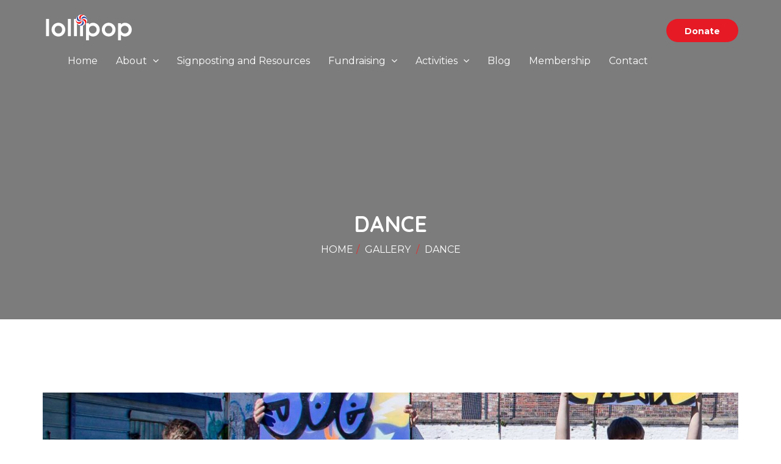

--- FILE ---
content_type: text/html; charset=UTF-8
request_url: https://www.lollipopyork.org.uk/gallery/dance-94/
body_size: 12701
content:
<!DOCTYPE html>
<html lang="en-GB">
    <head>
        <meta charset="UTF-8">
        <meta http-equiv="X-UA-Compatible" content="IE=edge">
		        <meta name="viewport" content="width=device-width, initial-scale=1">
		
		<title>Dance &#8211; Lollipop</title>
		    <!-- PVC Template -->
    <script type="text/template" id="pvc-stats-view-template">
    <i class="pvc-stats-icon medium" aria-hidden="true"><svg aria-hidden="true" focusable="false" data-prefix="far" data-icon="chart-bar" role="img" xmlns="http://www.w3.org/2000/svg" viewBox="0 0 512 512" class="svg-inline--fa fa-chart-bar fa-w-16 fa-2x"><path fill="currentColor" d="M396.8 352h22.4c6.4 0 12.8-6.4 12.8-12.8V108.8c0-6.4-6.4-12.8-12.8-12.8h-22.4c-6.4 0-12.8 6.4-12.8 12.8v230.4c0 6.4 6.4 12.8 12.8 12.8zm-192 0h22.4c6.4 0 12.8-6.4 12.8-12.8V140.8c0-6.4-6.4-12.8-12.8-12.8h-22.4c-6.4 0-12.8 6.4-12.8 12.8v198.4c0 6.4 6.4 12.8 12.8 12.8zm96 0h22.4c6.4 0 12.8-6.4 12.8-12.8V204.8c0-6.4-6.4-12.8-12.8-12.8h-22.4c-6.4 0-12.8 6.4-12.8 12.8v134.4c0 6.4 6.4 12.8 12.8 12.8zM496 400H48V80c0-8.84-7.16-16-16-16H16C7.16 64 0 71.16 0 80v336c0 17.67 14.33 32 32 32h464c8.84 0 16-7.16 16-16v-16c0-8.84-7.16-16-16-16zm-387.2-48h22.4c6.4 0 12.8-6.4 12.8-12.8v-70.4c0-6.4-6.4-12.8-12.8-12.8h-22.4c-6.4 0-12.8 6.4-12.8 12.8v70.4c0 6.4 6.4 12.8 12.8 12.8z" class=""></path></svg></i> 
	 <%= total_view %> total views	<% if ( today_view > 0 ) { %>
		<span class="views_today">,  <%= today_view %> views today</span>
	<% } %>
	</span>
	</script>
		    <meta name='robots' content='max-image-preview:large' />

<!-- Google Tag Manager for WordPress by gtm4wp.com -->
<script data-cfasync="false" type="text/javascript">//<![CDATA[
	var gtm4wp_datalayer_name = "dataLayer";
	var dataLayer = dataLayer || [];
//]]>
</script>
<!-- End Google Tag Manager for WordPress by gtm4wp.com --><link rel='dns-prefetch' href='//maps.googleapis.com' />
<link rel='dns-prefetch' href='//fonts.googleapis.com' />
<link href='https://fonts.gstatic.com' crossorigin rel='preconnect' />
<link rel="alternate" type="application/rss+xml" title="Lollipop &raquo; Feed" href="https://www.lollipopyork.org.uk/feed/" />
<link rel="alternate" type="application/rss+xml" title="Lollipop &raquo; Comments Feed" href="https://www.lollipopyork.org.uk/comments/feed/" />
<script type="text/javascript">
window._wpemojiSettings = {"baseUrl":"https:\/\/s.w.org\/images\/core\/emoji\/14.0.0\/72x72\/","ext":".png","svgUrl":"https:\/\/s.w.org\/images\/core\/emoji\/14.0.0\/svg\/","svgExt":".svg","source":{"concatemoji":"https:\/\/www.lollipopyork.org.uk\/wp-includes\/js\/wp-emoji-release.min.js?ver=6.3.7"}};
/*! This file is auto-generated */
!function(i,n){var o,s,e;function c(e){try{var t={supportTests:e,timestamp:(new Date).valueOf()};sessionStorage.setItem(o,JSON.stringify(t))}catch(e){}}function p(e,t,n){e.clearRect(0,0,e.canvas.width,e.canvas.height),e.fillText(t,0,0);var t=new Uint32Array(e.getImageData(0,0,e.canvas.width,e.canvas.height).data),r=(e.clearRect(0,0,e.canvas.width,e.canvas.height),e.fillText(n,0,0),new Uint32Array(e.getImageData(0,0,e.canvas.width,e.canvas.height).data));return t.every(function(e,t){return e===r[t]})}function u(e,t,n){switch(t){case"flag":return n(e,"\ud83c\udff3\ufe0f\u200d\u26a7\ufe0f","\ud83c\udff3\ufe0f\u200b\u26a7\ufe0f")?!1:!n(e,"\ud83c\uddfa\ud83c\uddf3","\ud83c\uddfa\u200b\ud83c\uddf3")&&!n(e,"\ud83c\udff4\udb40\udc67\udb40\udc62\udb40\udc65\udb40\udc6e\udb40\udc67\udb40\udc7f","\ud83c\udff4\u200b\udb40\udc67\u200b\udb40\udc62\u200b\udb40\udc65\u200b\udb40\udc6e\u200b\udb40\udc67\u200b\udb40\udc7f");case"emoji":return!n(e,"\ud83e\udef1\ud83c\udffb\u200d\ud83e\udef2\ud83c\udfff","\ud83e\udef1\ud83c\udffb\u200b\ud83e\udef2\ud83c\udfff")}return!1}function f(e,t,n){var r="undefined"!=typeof WorkerGlobalScope&&self instanceof WorkerGlobalScope?new OffscreenCanvas(300,150):i.createElement("canvas"),a=r.getContext("2d",{willReadFrequently:!0}),o=(a.textBaseline="top",a.font="600 32px Arial",{});return e.forEach(function(e){o[e]=t(a,e,n)}),o}function t(e){var t=i.createElement("script");t.src=e,t.defer=!0,i.head.appendChild(t)}"undefined"!=typeof Promise&&(o="wpEmojiSettingsSupports",s=["flag","emoji"],n.supports={everything:!0,everythingExceptFlag:!0},e=new Promise(function(e){i.addEventListener("DOMContentLoaded",e,{once:!0})}),new Promise(function(t){var n=function(){try{var e=JSON.parse(sessionStorage.getItem(o));if("object"==typeof e&&"number"==typeof e.timestamp&&(new Date).valueOf()<e.timestamp+604800&&"object"==typeof e.supportTests)return e.supportTests}catch(e){}return null}();if(!n){if("undefined"!=typeof Worker&&"undefined"!=typeof OffscreenCanvas&&"undefined"!=typeof URL&&URL.createObjectURL&&"undefined"!=typeof Blob)try{var e="postMessage("+f.toString()+"("+[JSON.stringify(s),u.toString(),p.toString()].join(",")+"));",r=new Blob([e],{type:"text/javascript"}),a=new Worker(URL.createObjectURL(r),{name:"wpTestEmojiSupports"});return void(a.onmessage=function(e){c(n=e.data),a.terminate(),t(n)})}catch(e){}c(n=f(s,u,p))}t(n)}).then(function(e){for(var t in e)n.supports[t]=e[t],n.supports.everything=n.supports.everything&&n.supports[t],"flag"!==t&&(n.supports.everythingExceptFlag=n.supports.everythingExceptFlag&&n.supports[t]);n.supports.everythingExceptFlag=n.supports.everythingExceptFlag&&!n.supports.flag,n.DOMReady=!1,n.readyCallback=function(){n.DOMReady=!0}}).then(function(){return e}).then(function(){var e;n.supports.everything||(n.readyCallback(),(e=n.source||{}).concatemoji?t(e.concatemoji):e.wpemoji&&e.twemoji&&(t(e.twemoji),t(e.wpemoji)))}))}((window,document),window._wpemojiSettings);
</script>
<style type="text/css">
img.wp-smiley,
img.emoji {
	display: inline !important;
	border: none !important;
	box-shadow: none !important;
	height: 1em !important;
	width: 1em !important;
	margin: 0 0.07em !important;
	vertical-align: -0.1em !important;
	background: none !important;
	padding: 0 !important;
}
</style>
	<link rel='stylesheet' id='wp-block-library-css' href='https://www.lollipopyork.org.uk/wp-includes/css/dist/block-library/style.min.css?ver=6.3.7' type='text/css' media='all' />
<style id='classic-theme-styles-inline-css' type='text/css'>
/*! This file is auto-generated */
.wp-block-button__link{color:#fff;background-color:#32373c;border-radius:9999px;box-shadow:none;text-decoration:none;padding:calc(.667em + 2px) calc(1.333em + 2px);font-size:1.125em}.wp-block-file__button{background:#32373c;color:#fff;text-decoration:none}
</style>
<style id='global-styles-inline-css' type='text/css'>
body{--wp--preset--color--black: #000000;--wp--preset--color--cyan-bluish-gray: #abb8c3;--wp--preset--color--white: #ffffff;--wp--preset--color--pale-pink: #f78da7;--wp--preset--color--vivid-red: #cf2e2e;--wp--preset--color--luminous-vivid-orange: #ff6900;--wp--preset--color--luminous-vivid-amber: #fcb900;--wp--preset--color--light-green-cyan: #7bdcb5;--wp--preset--color--vivid-green-cyan: #00d084;--wp--preset--color--pale-cyan-blue: #8ed1fc;--wp--preset--color--vivid-cyan-blue: #0693e3;--wp--preset--color--vivid-purple: #9b51e0;--wp--preset--gradient--vivid-cyan-blue-to-vivid-purple: linear-gradient(135deg,rgba(6,147,227,1) 0%,rgb(155,81,224) 100%);--wp--preset--gradient--light-green-cyan-to-vivid-green-cyan: linear-gradient(135deg,rgb(122,220,180) 0%,rgb(0,208,130) 100%);--wp--preset--gradient--luminous-vivid-amber-to-luminous-vivid-orange: linear-gradient(135deg,rgba(252,185,0,1) 0%,rgba(255,105,0,1) 100%);--wp--preset--gradient--luminous-vivid-orange-to-vivid-red: linear-gradient(135deg,rgba(255,105,0,1) 0%,rgb(207,46,46) 100%);--wp--preset--gradient--very-light-gray-to-cyan-bluish-gray: linear-gradient(135deg,rgb(238,238,238) 0%,rgb(169,184,195) 100%);--wp--preset--gradient--cool-to-warm-spectrum: linear-gradient(135deg,rgb(74,234,220) 0%,rgb(151,120,209) 20%,rgb(207,42,186) 40%,rgb(238,44,130) 60%,rgb(251,105,98) 80%,rgb(254,248,76) 100%);--wp--preset--gradient--blush-light-purple: linear-gradient(135deg,rgb(255,206,236) 0%,rgb(152,150,240) 100%);--wp--preset--gradient--blush-bordeaux: linear-gradient(135deg,rgb(254,205,165) 0%,rgb(254,45,45) 50%,rgb(107,0,62) 100%);--wp--preset--gradient--luminous-dusk: linear-gradient(135deg,rgb(255,203,112) 0%,rgb(199,81,192) 50%,rgb(65,88,208) 100%);--wp--preset--gradient--pale-ocean: linear-gradient(135deg,rgb(255,245,203) 0%,rgb(182,227,212) 50%,rgb(51,167,181) 100%);--wp--preset--gradient--electric-grass: linear-gradient(135deg,rgb(202,248,128) 0%,rgb(113,206,126) 100%);--wp--preset--gradient--midnight: linear-gradient(135deg,rgb(2,3,129) 0%,rgb(40,116,252) 100%);--wp--preset--font-size--small: 13px;--wp--preset--font-size--medium: 20px;--wp--preset--font-size--large: 36px;--wp--preset--font-size--x-large: 42px;--wp--preset--spacing--20: 0.44rem;--wp--preset--spacing--30: 0.67rem;--wp--preset--spacing--40: 1rem;--wp--preset--spacing--50: 1.5rem;--wp--preset--spacing--60: 2.25rem;--wp--preset--spacing--70: 3.38rem;--wp--preset--spacing--80: 5.06rem;--wp--preset--shadow--natural: 6px 6px 9px rgba(0, 0, 0, 0.2);--wp--preset--shadow--deep: 12px 12px 50px rgba(0, 0, 0, 0.4);--wp--preset--shadow--sharp: 6px 6px 0px rgba(0, 0, 0, 0.2);--wp--preset--shadow--outlined: 6px 6px 0px -3px rgba(255, 255, 255, 1), 6px 6px rgba(0, 0, 0, 1);--wp--preset--shadow--crisp: 6px 6px 0px rgba(0, 0, 0, 1);}:where(.is-layout-flex){gap: 0.5em;}:where(.is-layout-grid){gap: 0.5em;}body .is-layout-flow > .alignleft{float: left;margin-inline-start: 0;margin-inline-end: 2em;}body .is-layout-flow > .alignright{float: right;margin-inline-start: 2em;margin-inline-end: 0;}body .is-layout-flow > .aligncenter{margin-left: auto !important;margin-right: auto !important;}body .is-layout-constrained > .alignleft{float: left;margin-inline-start: 0;margin-inline-end: 2em;}body .is-layout-constrained > .alignright{float: right;margin-inline-start: 2em;margin-inline-end: 0;}body .is-layout-constrained > .aligncenter{margin-left: auto !important;margin-right: auto !important;}body .is-layout-constrained > :where(:not(.alignleft):not(.alignright):not(.alignfull)){max-width: var(--wp--style--global--content-size);margin-left: auto !important;margin-right: auto !important;}body .is-layout-constrained > .alignwide{max-width: var(--wp--style--global--wide-size);}body .is-layout-flex{display: flex;}body .is-layout-flex{flex-wrap: wrap;align-items: center;}body .is-layout-flex > *{margin: 0;}body .is-layout-grid{display: grid;}body .is-layout-grid > *{margin: 0;}:where(.wp-block-columns.is-layout-flex){gap: 2em;}:where(.wp-block-columns.is-layout-grid){gap: 2em;}:where(.wp-block-post-template.is-layout-flex){gap: 1.25em;}:where(.wp-block-post-template.is-layout-grid){gap: 1.25em;}.has-black-color{color: var(--wp--preset--color--black) !important;}.has-cyan-bluish-gray-color{color: var(--wp--preset--color--cyan-bluish-gray) !important;}.has-white-color{color: var(--wp--preset--color--white) !important;}.has-pale-pink-color{color: var(--wp--preset--color--pale-pink) !important;}.has-vivid-red-color{color: var(--wp--preset--color--vivid-red) !important;}.has-luminous-vivid-orange-color{color: var(--wp--preset--color--luminous-vivid-orange) !important;}.has-luminous-vivid-amber-color{color: var(--wp--preset--color--luminous-vivid-amber) !important;}.has-light-green-cyan-color{color: var(--wp--preset--color--light-green-cyan) !important;}.has-vivid-green-cyan-color{color: var(--wp--preset--color--vivid-green-cyan) !important;}.has-pale-cyan-blue-color{color: var(--wp--preset--color--pale-cyan-blue) !important;}.has-vivid-cyan-blue-color{color: var(--wp--preset--color--vivid-cyan-blue) !important;}.has-vivid-purple-color{color: var(--wp--preset--color--vivid-purple) !important;}.has-black-background-color{background-color: var(--wp--preset--color--black) !important;}.has-cyan-bluish-gray-background-color{background-color: var(--wp--preset--color--cyan-bluish-gray) !important;}.has-white-background-color{background-color: var(--wp--preset--color--white) !important;}.has-pale-pink-background-color{background-color: var(--wp--preset--color--pale-pink) !important;}.has-vivid-red-background-color{background-color: var(--wp--preset--color--vivid-red) !important;}.has-luminous-vivid-orange-background-color{background-color: var(--wp--preset--color--luminous-vivid-orange) !important;}.has-luminous-vivid-amber-background-color{background-color: var(--wp--preset--color--luminous-vivid-amber) !important;}.has-light-green-cyan-background-color{background-color: var(--wp--preset--color--light-green-cyan) !important;}.has-vivid-green-cyan-background-color{background-color: var(--wp--preset--color--vivid-green-cyan) !important;}.has-pale-cyan-blue-background-color{background-color: var(--wp--preset--color--pale-cyan-blue) !important;}.has-vivid-cyan-blue-background-color{background-color: var(--wp--preset--color--vivid-cyan-blue) !important;}.has-vivid-purple-background-color{background-color: var(--wp--preset--color--vivid-purple) !important;}.has-black-border-color{border-color: var(--wp--preset--color--black) !important;}.has-cyan-bluish-gray-border-color{border-color: var(--wp--preset--color--cyan-bluish-gray) !important;}.has-white-border-color{border-color: var(--wp--preset--color--white) !important;}.has-pale-pink-border-color{border-color: var(--wp--preset--color--pale-pink) !important;}.has-vivid-red-border-color{border-color: var(--wp--preset--color--vivid-red) !important;}.has-luminous-vivid-orange-border-color{border-color: var(--wp--preset--color--luminous-vivid-orange) !important;}.has-luminous-vivid-amber-border-color{border-color: var(--wp--preset--color--luminous-vivid-amber) !important;}.has-light-green-cyan-border-color{border-color: var(--wp--preset--color--light-green-cyan) !important;}.has-vivid-green-cyan-border-color{border-color: var(--wp--preset--color--vivid-green-cyan) !important;}.has-pale-cyan-blue-border-color{border-color: var(--wp--preset--color--pale-cyan-blue) !important;}.has-vivid-cyan-blue-border-color{border-color: var(--wp--preset--color--vivid-cyan-blue) !important;}.has-vivid-purple-border-color{border-color: var(--wp--preset--color--vivid-purple) !important;}.has-vivid-cyan-blue-to-vivid-purple-gradient-background{background: var(--wp--preset--gradient--vivid-cyan-blue-to-vivid-purple) !important;}.has-light-green-cyan-to-vivid-green-cyan-gradient-background{background: var(--wp--preset--gradient--light-green-cyan-to-vivid-green-cyan) !important;}.has-luminous-vivid-amber-to-luminous-vivid-orange-gradient-background{background: var(--wp--preset--gradient--luminous-vivid-amber-to-luminous-vivid-orange) !important;}.has-luminous-vivid-orange-to-vivid-red-gradient-background{background: var(--wp--preset--gradient--luminous-vivid-orange-to-vivid-red) !important;}.has-very-light-gray-to-cyan-bluish-gray-gradient-background{background: var(--wp--preset--gradient--very-light-gray-to-cyan-bluish-gray) !important;}.has-cool-to-warm-spectrum-gradient-background{background: var(--wp--preset--gradient--cool-to-warm-spectrum) !important;}.has-blush-light-purple-gradient-background{background: var(--wp--preset--gradient--blush-light-purple) !important;}.has-blush-bordeaux-gradient-background{background: var(--wp--preset--gradient--blush-bordeaux) !important;}.has-luminous-dusk-gradient-background{background: var(--wp--preset--gradient--luminous-dusk) !important;}.has-pale-ocean-gradient-background{background: var(--wp--preset--gradient--pale-ocean) !important;}.has-electric-grass-gradient-background{background: var(--wp--preset--gradient--electric-grass) !important;}.has-midnight-gradient-background{background: var(--wp--preset--gradient--midnight) !important;}.has-small-font-size{font-size: var(--wp--preset--font-size--small) !important;}.has-medium-font-size{font-size: var(--wp--preset--font-size--medium) !important;}.has-large-font-size{font-size: var(--wp--preset--font-size--large) !important;}.has-x-large-font-size{font-size: var(--wp--preset--font-size--x-large) !important;}
.wp-block-navigation a:where(:not(.wp-element-button)){color: inherit;}
:where(.wp-block-post-template.is-layout-flex){gap: 1.25em;}:where(.wp-block-post-template.is-layout-grid){gap: 1.25em;}
:where(.wp-block-columns.is-layout-flex){gap: 2em;}:where(.wp-block-columns.is-layout-grid){gap: 2em;}
.wp-block-pullquote{font-size: 1.5em;line-height: 1.6;}
</style>
<link rel='stylesheet' id='contact-form-7-css' href='https://www.lollipopyork.org.uk/wp-content/plugins/contact-form-7/includes/css/styles.css?ver=5.1.3' type='text/css' media='all' />
<link rel='stylesheet' id='a3-pvc-style-css' href='https://www.lollipopyork.org.uk/wp-content/plugins/page-views-count/assets/css/style.min.css?ver=2.8.1' type='text/css' media='all' />
<link rel='stylesheet' id='rs-plugin-settings-css' href='https://www.lollipopyork.org.uk/wp-content/plugins/revslider/public/assets/css/settings.css?ver=5.4.6' type='text/css' media='all' />
<style id='rs-plugin-settings-inline-css' type='text/css'>
#rs-demo-id {}
</style>
<link rel='stylesheet' id='charitywp-plugin-style-css' href='https://www.lollipopyork.org.uk/wp-content/plugins/vc-addons-charitywp/css/charitywp_custom.css?ver=6.3.7' type='text/css' media='all' />
<link rel='stylesheet' id='charityhope-style-css' href='https://www.lollipopyork.org.uk/wp-content/themes/charityhope/style.css?ver=6.3.7' type='text/css' media='all' />
<link rel='stylesheet' id='bootstrap-css' href='https://www.lollipopyork.org.uk/wp-content/themes/charityhope/css/bootstrap.min.css?ver=6.3.7' type='text/css' media='all' />
<link rel='stylesheet' id='jscrollpane-css' href='https://www.lollipopyork.org.uk/wp-content/themes/charityhope/css/jquery.jscrollpane.css?ver=6.3.7' type='text/css' media='all' />
<link rel='stylesheet' id='font-awesome-css' href='https://www.lollipopyork.org.uk/wp-content/plugins/js_composer/assets/lib/bower/font-awesome/css/font-awesome.min.css?ver=5.4.7' type='text/css' media='all' />
<link rel='stylesheet' id='owl-carousel-css' href='https://www.lollipopyork.org.uk/wp-content/themes/charityhope/css/owl.carousel.css?ver=6.3.7' type='text/css' media='all' />
<link rel='stylesheet' id='owl-transitions-css' href='https://www.lollipopyork.org.uk/wp-content/themes/charityhope/css/owl.transitions.css?ver=6.3.7' type='text/css' media='all' />
<link rel='stylesheet' id='magnific-popup-css' href='https://www.lollipopyork.org.uk/wp-content/themes/charityhope/css/magnific-popup.css?ver=6.3.7' type='text/css' media='all' />
<link rel='stylesheet' id='fancybox-css' href='https://www.lollipopyork.org.uk/wp-content/themes/charityhope/css/jquery.fancybox.css?ver=6.3.7' type='text/css' media='all' />
<link rel='stylesheet' id='plyr-css' href='https://www.lollipopyork.org.uk/wp-content/themes/charityhope/css/plyr.css?ver=6.3.7' type='text/css' media='all' />
<link rel='stylesheet' id='themify-icon-css' href='https://www.lollipopyork.org.uk/wp-content/themes/charityhope/css/themify-icons.css?ver=6.3.7' type='text/css' media='all' />
<link rel='stylesheet' id='charityhope-main-stylesheet-css' href='https://www.lollipopyork.org.uk/wp-content/themes/charityhope/css/main.css?ver=6.3.7' type='text/css' media='all' />
<style id='charityhope-main-stylesheet-inline-css' type='text/css'>

				.main-header.bg-img-1 {
					background-image: url(https://staging.lollipopyork.org.uk/wp-content/uploads/2017/08/Main-banner.jpg);
				}
</style>
<link rel='stylesheet' id='charityhope-responsive-css' href='https://www.lollipopyork.org.uk/wp-content/themes/charityhope/css/responsive.css?ver=6.3.7' type='text/css' media='all' />
<link rel='stylesheet' id='charityhope-woocommerce-css' href='https://www.lollipopyork.org.uk/wp-content/themes/charityhope/css/woocommerce.css?ver=6.3.7' type='text/css' media='all' />
<link rel='stylesheet' id='charityhope-web-font-css' href='//fonts.googleapis.com/css?family=Montserrat%3A400%2C700%7COpen+Sans%3A400%2C300%2C600%2C700%7CShadows+Into+Light%3A400%2C700&#038;ver=1.0.0' type='text/css' media='all' />
<link rel='stylesheet' id='pd_front-css' href='https://www.lollipopyork.org.uk/wp-content/plugins/PaypalIPN/css/pd_front.css?ver=20160615' type='text/css' media='all' />
<link rel='stylesheet' id='a3pvc-css' href='//www.lollipopyork.org.uk/wp-content/uploads/sass/pvc.min.css?ver=1668166216' type='text/css' media='all' />
<link rel='stylesheet' id='jquery-lazyloadxt-fadein-css-css' href='//www.lollipopyork.org.uk/wp-content/plugins/a3-lazy-load/assets/css/jquery.lazyloadxt.fadein.css?ver=6.3.7' type='text/css' media='all' />
<link rel='stylesheet' id='a3a3_lazy_load-css' href='//www.lollipopyork.org.uk/wp-content/uploads/sass/a3_lazy_load.min.css?ver=1555324997' type='text/css' media='all' />
<script type='text/javascript' src='https://www.lollipopyork.org.uk/wp-includes/js/jquery/jquery.min.js?ver=3.7.0' id='jquery-core-js'></script>
<script type='text/javascript' src='https://www.lollipopyork.org.uk/wp-includes/js/jquery/jquery-migrate.min.js?ver=3.4.1' id='jquery-migrate-js'></script>
<script type='text/javascript' src='https://www.lollipopyork.org.uk/wp-includes/js/underscore.min.js?ver=1.13.4' id='underscore-js'></script>
<script type='text/javascript' src='https://www.lollipopyork.org.uk/wp-includes/js/backbone.min.js?ver=1.4.1' id='backbone-js'></script>
<script type='text/javascript' id='a3-pvc-backbone-js-extra'>
/* <![CDATA[ */
var pvc_vars = {"rest_api_url":"https:\/\/www.lollipopyork.org.uk\/wp-json\/pvc\/v1","ajax_url":"https:\/\/www.lollipopyork.org.uk\/wp-admin\/admin-ajax.php","security":"99768d26b3","ajax_load_type":"rest_api"};
/* ]]> */
</script>
<script type='text/javascript' src='https://www.lollipopyork.org.uk/wp-content/plugins/page-views-count/assets/js/pvc.backbone.min.js?ver=2.8.1' id='a3-pvc-backbone-js'></script>
<script type='text/javascript' src='https://www.lollipopyork.org.uk/wp-content/plugins/revslider/public/assets/js/jquery.themepunch.tools.min.js?ver=5.4.6' id='tp-tools-js'></script>
<script type='text/javascript' src='https://www.lollipopyork.org.uk/wp-content/plugins/revslider/public/assets/js/jquery.themepunch.revolution.min.js?ver=5.4.6' id='revmin-js'></script>
<script type='text/javascript' src='https://www.lollipopyork.org.uk/wp-content/plugins/duracelltomi-google-tag-manager/js/gtm4wp-contact-form-7-tracker.js?ver=1.9.2' id='gtm4wp-contact-form-7-tracker-js'></script>
<script type='text/javascript' src='https://www.lollipopyork.org.uk/wp-content/plugins/duracelltomi-google-tag-manager/js/gtm4wp-form-move-tracker.js?ver=1.9.2' id='gtm4wp-form-move-tracker-js'></script>
<script type='text/javascript' src='//maps.googleapis.com/maps/api/js?key=AIzaSyC87gjXWLqrHuLKR0CTV5jNLdP4pEHMhmg&#038;sensor=true&#038;ver=1' id='map-js'></script>
<script type='text/javascript' src='https://www.lollipopyork.org.uk/wp-content/plugins/PaypalIPN/include/../js/scripts.js?ver=6.3.7' id='custom_script-js'></script>
<link rel="https://api.w.org/" href="https://www.lollipopyork.org.uk/wp-json/" /><link rel="EditURI" type="application/rsd+xml" title="RSD" href="https://www.lollipopyork.org.uk/xmlrpc.php?rsd" />
<meta name="generator" content="WordPress 6.3.7" />
<link rel="canonical" href="https://www.lollipopyork.org.uk/gallery/dance-94/" />
<link rel='shortlink' href='https://www.lollipopyork.org.uk/?p=4041' />
<link rel="alternate" type="application/json+oembed" href="https://www.lollipopyork.org.uk/wp-json/oembed/1.0/embed?url=https%3A%2F%2Fwww.lollipopyork.org.uk%2Fgallery%2Fdance-94%2F" />
<link rel="alternate" type="text/xml+oembed" href="https://www.lollipopyork.org.uk/wp-json/oembed/1.0/embed?url=https%3A%2F%2Fwww.lollipopyork.org.uk%2Fgallery%2Fdance-94%2F&#038;format=xml" />

<!-- Google Tag Manager for WordPress by gtm4wp.com -->
<script data-cfasync="false" type="text/javascript">//<![CDATA[
	dataLayer.push({"pagePostType":"charitywp_gallery","pagePostType2":"single-charitywp_gallery","pagePostAuthor":"tbb_admin"});//]]>
</script>
<script data-cfasync="false">//<![CDATA[
(function(w,d,s,l,i){w[l]=w[l]||[];w[l].push({'gtm.start':
new Date().getTime(),event:'gtm.js'});var f=d.getElementsByTagName(s)[0],
j=d.createElement(s),dl=l!='dataLayer'?'&l='+l:'';j.async=true;j.src=
'//www.googletagmanager.com/gtm.'+'js?id='+i+dl;f.parentNode.insertBefore(j,f);
})(window,document,'script','dataLayer','GTM-M2NT4XJ');//]]>
</script>
<!-- End Google Tag Manager -->
<!-- End Google Tag Manager for WordPress by gtm4wp.com -->    <style type="text/css">

		body {
			color: #3767af;
		}

		a,
		a:focus,
		a:visited,
		a:active,
		.theme-color,
		.btn.btn-white,
		.btn.btn-white:focus,
		.btn.btn-white:visited,
		.btn.btn-white:active,
		.btn.btn-white:active:focus,
		.btn.btn-border.btn-white:hover,
		.btn.btn-border.btn-white:active:focus:hover,
		.btn.btn-border.btn-white.active,
		.btn.btn-border.btn-white.active:focus,
		.btn.btn-border.btn-white.active:active:focus,
		.btn.btn-simple,
		.btn.btn-simple.btn-white:hover,
		.header-middle p,
		.header-middle .contact,
		.header-middle.style-2 .right-links,
		.header-middle.style-2 .drop-block .dropblock-drop li a:hover,
		.header-middle.style-4 .drop-block .selected,
		.header-middle.style-4 .drop-block .dropblock-drop li a:hover,
		.header-middle.style-4 .middle-links,
		.header-middle.style-4 .search-form [type=submit]:hover,
		.navbar-default .search-wrap form [type=submit]:hover,
		.navbar-default .search-toggle:hover,
		.navbar-default .navbar-nav>li>a:hover,
		.navbar-default .navbar-nav>li.active>a,
		.navbar-default .navbar-nav>li.active>a:focus,
		.navbar-default .navbar-nav>li.active>a:visited,
		.navbar-default .navbar-nav>li.active>a:hover,
		.navbar-default.style-2 .navbar-nav>li>a:hover,
		.navbar-default.style-2 .navbar-nav>li.active>a,
		.navbar-default.style-2 .search-toggle:hover,
		.navbar-default.style-4 .navbar-nav>li>a:hover,
		.navbar-default.style-4 .navbar-nav>li.active>a,
		.navbar-default.style-5 .navbar-nav>li>a:hover,
		.navbar-default.style-5 .navbar-nav>li.active>a,
		.breadcrumb>li>a:hover,
		.breadcrumb>li+li:before,
		.style-2 .breadcrumb>li>a,
		.breadcrumb-wrap .breadcrumb>li>a:hover,
		.breadcrumb-wrap .breadcrumb>li.active,
		.style-4 .breadcrumb>li>a:hover,
		.style-4 .breadcrumb>li.active,
		.slider-default .banner-subtitle,
		.slider-event .section_count .section_count_data .count-data .tcount,
		.slider-event-2 .section_count .section_count_data .count-data .tcount,
		.footer-widget-area .widget ul li a:hover,
		.style-2 .footer-widget-area .widget .socials a:hover,
		.intro .intro-content .intro-title,
		.intro .intro-content .btn,
		.texticon-icon,
		.texticon-section.style-2 .texticon-title,
		.texticon-section.style-5 .texticon-item:hover .texticon-title,
		.post-title a:hover,
		.post-date,
		.gallery-zoom-icon:hover,
		.gallery-title,
		.style-2 .process-icon span,
		.member.style-2 .thumb-hover .member-link:hover,
		.member.style-2 .member-info .member-name,
		.member.style-3 .member-info .member-name,
		.member.style-4 .member-info .member-name,
		.member.style-5 .member-info .member-name,
		.cause-content .progress-head label,
		.cause-title a:hover,
		.page-numbers:hover,
		.event-title a:hover,
		.event-date,
		.event-location,
		.sidebar ul li a:hover,
		.sidebar .news-title a:hover,
		.sidebar .urgent-cause-title a:hover,
		.sidebar .event-title a:hover,
		footer.style-2.white-style .footer-widget-area .widget ul li a:hover,
		footer.style-2.white-style .footer-widget-area .widget .socials a,
		.fact-default .counter-icon,
		.instruction-title,
		.plyr__progress--played,
		.plyr__volume--display,
		.slider-generic-single .owl-prev:hover,
		.slider-generic-single .owl-next:hover,
		.comments-area .comment-reply:hover,
		.involve-section .section-countto.style-2 .counter-icon,
		.contact-info-icon,
		.comingsoon-content .section_count .section_count_data .count-data .tcount,
		.testimonial-carousel.style-4 .owl-prev,
		.testimonial-carousel.style-4 .owl-next,
		.texticon-section.style-5 .texticon-item:hover .texticon-title,
		.service-center-style:hover .texticon-title {
			color: #dd3333;
		}

		a:hover {
			color: #3767af;
		}

		.text-white a:hover {
			color: #ffffff;
		}

		.section-header.style-3 .section-title:after,
		.section-header.text-left .section-title:after,
		.theme-bg,
		.btn,
		.btn.btn-black:hover,
		.btn.btn-black:active:focus:hover,
		.btn.btn-black.active,
		.btn.btn-black.active:focus,
		.btn.btn-black.active:active:focus,
		.btn.btn-border:hover,
		.btn.btn-border:active:focus:hover,
		.btn.btn-border.active,
		.btn.btn-border.active:focus,
		.btn.btn-border.active:active:focus,
		.header-top,
		.header-middle.style-2 .drop-block .dropblock-drop,
		.header-middle.style-4 .drop-block .dropblock-drop,
		.main-header.style-4 .header-newsletter form [type=submit],
		.navbar-default .navbar-nav .dropdown-menu>li>a:hover,
		.secondary-nav-toggle span,
		.navbar-default .navbar-toggle .icon-bar,
		.navbar-default .navbar-toggle:hover,
		.banner-slider .owl-prev,
		.banner-slider .owl-next,
		.footer-upper .socials a:hover,
		.footer-widget-area .widget .socials a:hover,
		.style-2 .footer-widget-area .widget .subscription [type=submit],
		.footer-widget-area .widget-title:after,
		.footer-lower,
		.cta.style-2,
		.cta.style-3,
		.countdown-section.style-2,
		.texticon-section.style-4 .texticon-item:hover,
		.texticon-section.style-5 .texticon-item:hover .texticon-icon,
		.blog-carousel .owl-prev,
		.blog-carousel .owl-next,
		.holder-content-wrap,
		.interactive-banner .category,
		.pricing-table.active .btn,
		.pricing-table:hover .btn,
		.process-icon,
		.progress-bar,
		.nav-tabs>li.active,
		.tabs.style-3 .nav-tabs>li.active,
		.tabs.style-4 .nav-tabs>li.active,
		.member.style-3 .thumb-hover,
		.testimonial-carousel .owl-pagination .owl-page.active,
		.video-generic .video-play:hover,
		.sponsors-carousel .owl-pagination .owl-page.active,
		.sponsor:hover,
		.page-numbers.current,
		.cause-carousel .owl-prev,
		.cause-carousel .owl-next,
		.featured-cause-section .cause-category:hover,
		.event-carousel .owl-prev,
		.event-carousel .owl-next,
		.featured-event-section .featured-event-date,
		.featured-event-section .event-category:hover,
		.sidebar .event-date,
		.sidebar .widget_funding_for .fund-social a,
		.gallery-carousel .owl-prev:hover,
		.gallery-carousel .owl-next:hover,
		.jspDrag,
		.application-start .application-form [type=submit],
		.plyr--video .plyr__controls button.tab-focus:focus,
		.plyr--video .plyr__controls button:hover,
		.plyr input[type=range]:active::-webkit-slider-thumb,
		.slider-generic-single .owl-prev,
		.slider-generic-single .owl-next,
		.cause-donation .donation-title .donation-number,
		.comments-area .comments-header .comment-count,
		.box-color,
		.office-location,
		.social-big a:hover,
		.donation-amount input:checked+p,
		.form-404 form [type=submit],
		.mega-items li a:hover,
		.dropdown-menu>.active>a:hover,
		.service-center-style:hover .texticon-icon,
		.section-header.style-2.text-left .section-title:after,
		.section-header.style-2 .section-title:after,
		.sidebar .widget_search [type=search],
		.single-post-pagination .nav-previous a:hover, .single-post-pagination .nav-next a:hover,
		table th {
			background-color: #dd3333;
		}

		.navbar-default {
			background-color: #3767af;
		}
		.theme-bg.footer-bg,
		.footer-lower {
			background-color: #3767af !important;
		}
		.btn.btn-white,
		.btn.btn-white:focus,
		.btn.btn-white:visited,
		.btn.btn-white:active,
		.btn.btn-white:active:focus,
		.btn.btn-border.btn-white:hover,
		.btn.btn-border.btn-white:active:focus:hover,
		.btn.btn-border.btn-white.active,
		.btn.btn-border.btn-white.active:focus,
		.btn.btn-border.btn-white.active:active:focus,
		.btn.btn-simple,
		.btn.btn-simple.btn-white:hover {
			color: #ffffff;
		}
		.btn {
			background-color:  #e51a25 !important;
		}
		.btn:hover,
		.btn:active:focus:hover,
		.btn.active,
		.btn.active:focus,
		.btn.active:active:focus {
			background-color:  #e51a25 !important;
		}

		.overlay,
		.intro:hover:before,
		.banner-donation-state,
		.creative-countto .counter-item {
			background-color: rgba(221,51,51,0.7);
		}

		.member:before {
			background-image: -webkit-gradient(linear, left bottom, left top, from(#dd3333), to(#dd3333));
			background-image: linear-gradient(to top, #dd3333 0%, #dd3333 100%);
		}

		.share-on {
			background-image: -webkit-gradient(linear, left top, right top, from(#dd3333), to(rgba(221,51,51,0)));
			background-image: linear-gradient(to right, #dd3333 0%, rgba(221,51,51,0) 100%);
		}

		.member:hover:before {
			background-image: -webkit-gradient(linear, left bottom, left top, from(#dd3333), color-stop(30%, #dd3333), to(rgba(221,51,51,0)));
			background-image: linear-gradient(to top, #dd3333 0%, #dd3333 30%, rgba(221,51,51,0) 100%);
		}

		.sidebar .widget,
		.cause-donation .donation-item,
		.comments-area .comment-wrap {
			background-color: rgba(221,51,51,0.7);
		}

		.btn.btn-border,
		input:not([type=radio]):not([type=checkbox]),
		textarea,
		select,
		.navbar-default .navbar-toggle,
		.banner-donation-state .progress-rounded,
		.intro .intro-content .btn,
		.panel-group .panel-title a[aria-expanded=true],
		.panel-group .panel.style-3 .panel-title a[aria-expanded=true],
		.panel-group .panel.style-4 .panel-title a[aria-expanded=true]:after,
		.texticon-section.style-5 .texticon-item:hover .texticon-icon,
		.pricing-table.active,
		.pricing-table:hover,
		.style-2 .process-icon,
		.nav-tabs>li.active,
		.testimonial,
		.testimonial-carousel .owl-pagination .owl-page,
		.sponsors-carousel .owl-pagination .owl-page,
		.sponsor,
		.page-numbers:hover,
		.page-numbers.current,
		.sidebar .widget,
		.sidebar .tag-cloud-link,
		footer.style-2.white-style .footer-widget-area .widget .subscription input[type=email],
		.application-start .application-form [type=submit],
		.cause-donation .donation-item,
		.comments-area .comment-wrap,
		.social-big a,
		.donation-amount p,
		.navbar-default .navbar-nav .dropdown-menu,
		.form-404 form [type=submit],
		.service-center-style:hover .texticon-icon,
		.blog-listing .sticky,
		.single-post-pagination .nav-previous a,
		.single-post-pagination .nav-next a,
		input:not([type=radio]):not([type=checkbox]):not([type=submit]), textarea, select,
		table th,
		table td,
		table {
			border-color: #dd3333;
		}

		.banner-content .btn-white {
			border-color: #dd3333 !important;
		}

		.progress-rounded.style-2 {
			border-color: #436687;
		}

		.page-numbers {
			border-color: rgba(221,51,51,0.7);
		}

		.section_count .section_count_data svg circle,
		.progress-rounded svg circle,
		.featured-cause-section .progress-rounded svg circle,
		.sidebar .countdown-widget .section_count .section_count_data svg circle {
			stroke: #dd3333;
		}

		.plyr__play-large svg {
			fill: #dd3333;
		}

    </style>
    <style type="text/css">.recentcomments a{display:inline !important;padding:0 !important;margin:0 !important;}</style><meta name="generator" content="Powered by WPBakery Page Builder - drag and drop page builder for WordPress."/>
<!--[if lte IE 9]><link rel="stylesheet" type="text/css" href="https://www.lollipopyork.org.uk/wp-content/plugins/js_composer/assets/css/vc_lte_ie9.min.css" media="screen"><![endif]--><style type="text/css" id="custom-background-css">
body.custom-background { background-color: #ffffff; }
</style>
	<meta name="generator" content="Powered by Slider Revolution 5.4.6 - responsive, Mobile-Friendly Slider Plugin for WordPress with comfortable drag and drop interface." />
<script type="text/javascript">function setREVStartSize(e){
				try{ var i=jQuery(window).width(),t=9999,r=0,n=0,l=0,f=0,s=0,h=0;					
					if(e.responsiveLevels&&(jQuery.each(e.responsiveLevels,function(e,f){f>i&&(t=r=f,l=e),i>f&&f>r&&(r=f,n=e)}),t>r&&(l=n)),f=e.gridheight[l]||e.gridheight[0]||e.gridheight,s=e.gridwidth[l]||e.gridwidth[0]||e.gridwidth,h=i/s,h=h>1?1:h,f=Math.round(h*f),"fullscreen"==e.sliderLayout){var u=(e.c.width(),jQuery(window).height());if(void 0!=e.fullScreenOffsetContainer){var c=e.fullScreenOffsetContainer.split(",");if (c) jQuery.each(c,function(e,i){u=jQuery(i).length>0?u-jQuery(i).outerHeight(!0):u}),e.fullScreenOffset.split("%").length>1&&void 0!=e.fullScreenOffset&&e.fullScreenOffset.length>0?u-=jQuery(window).height()*parseInt(e.fullScreenOffset,0)/100:void 0!=e.fullScreenOffset&&e.fullScreenOffset.length>0&&(u-=parseInt(e.fullScreenOffset,0))}f=u}else void 0!=e.minHeight&&f<e.minHeight&&(f=e.minHeight);e.c.closest(".rev_slider_wrapper").css({height:f})					
				}catch(d){console.log("Failure at Presize of Slider:"+d)}
			};</script>
		<style type="text/css" id="wp-custom-css">
			.header-middle {
    background-color: #e51a25;
}

.header-middle p {
	color:#ffffff;
}

div.socials a {
	color:#ffffff;
}
	
div.cause-information {
	color:#ffffff;
}

div.progress-value {
	color:#ffffff !important;
}

div.compact-cause-countdown {
	color:#ffffff;
}

div.intro-content a.btn {
	color:#ffffff !important;
}

.video-generic .video-play:hover {
	background-color:#3462a6;
}

.navbar-default .navbar-donate .btn:hover {
	border:1px solid #ffffff;
}

.causes-grid .cause-content .btn-sm {
	color:#ffffff;
}

.jspDrag {
	background-color:#e51a25;
}

.event-title a, .post-title a {
	color:#3462a6;
}

.event-date, .event-location {
	color:#3462a6 !important;
}

.event-date i, .event-location i {
	color:#e51a25 !important;
}

.cta-title {
	color:#ffffff;
}

.footer-logo img {
	width:180px;
}


.navbar-default .navbar-toggle .icon-bar {
	background-color:#ffffff;
}

.navbar-toggle {
	border-color:#ffffff !important;
}

.navbar-toggle:hover {
	background-color:#e51a25!important;
}

.progress-bar {
	background-color:#e51a25;
}
		</style>
		<style id="kirki-inline-styles">body{font-family:Open Sans;font-size:14px;line-height:1.857;text-align:left;text-transform:none;}h1{font-family:Quicksand;font-size:36px;letter-spacing:0px;line-height:1.5;text-transform:none;}h2{font-family:Quicksand;font-size:32px;letter-spacing:0px;line-height:1.5;text-transform:none;}h3{font-family:Quicksand;font-size:24px;letter-spacing:0px;line-height:1.5;text-transform:none;}h4{font-family:Quicksand;font-size:20px;letter-spacing:0px;line-height:1.5;text-transform:none;}h5{font-family:Quicksand;font-size:20px;letter-spacing:0px;line-height:1.5;text-transform:none;}h6{font-family:Quicksand;font-size:20px;letter-spacing:0px;line-height:1.5;text-transform:none;}.donate p, .footer-lower .copyright{color:#ffffff;}/* cyrillic-ext */
@font-face {
  font-family: 'Open Sans';
  font-style: normal;
  font-weight: 400;
  font-stretch: normal;
  font-display: swap;
  src: url(https://www.lollipopyork.org.uk/wp-content/fonts/open-sans/font) format('woff');
  unicode-range: U+0460-052F, U+1C80-1C8A, U+20B4, U+2DE0-2DFF, U+A640-A69F, U+FE2E-FE2F;
}
/* cyrillic */
@font-face {
  font-family: 'Open Sans';
  font-style: normal;
  font-weight: 400;
  font-stretch: normal;
  font-display: swap;
  src: url(https://www.lollipopyork.org.uk/wp-content/fonts/open-sans/font) format('woff');
  unicode-range: U+0301, U+0400-045F, U+0490-0491, U+04B0-04B1, U+2116;
}
/* greek-ext */
@font-face {
  font-family: 'Open Sans';
  font-style: normal;
  font-weight: 400;
  font-stretch: normal;
  font-display: swap;
  src: url(https://www.lollipopyork.org.uk/wp-content/fonts/open-sans/font) format('woff');
  unicode-range: U+1F00-1FFF;
}
/* greek */
@font-face {
  font-family: 'Open Sans';
  font-style: normal;
  font-weight: 400;
  font-stretch: normal;
  font-display: swap;
  src: url(https://www.lollipopyork.org.uk/wp-content/fonts/open-sans/font) format('woff');
  unicode-range: U+0370-0377, U+037A-037F, U+0384-038A, U+038C, U+038E-03A1, U+03A3-03FF;
}
/* hebrew */
@font-face {
  font-family: 'Open Sans';
  font-style: normal;
  font-weight: 400;
  font-stretch: normal;
  font-display: swap;
  src: url(https://www.lollipopyork.org.uk/wp-content/fonts/open-sans/font) format('woff');
  unicode-range: U+0307-0308, U+0590-05FF, U+200C-2010, U+20AA, U+25CC, U+FB1D-FB4F;
}
/* math */
@font-face {
  font-family: 'Open Sans';
  font-style: normal;
  font-weight: 400;
  font-stretch: normal;
  font-display: swap;
  src: url(https://www.lollipopyork.org.uk/wp-content/fonts/open-sans/font) format('woff');
  unicode-range: U+0302-0303, U+0305, U+0307-0308, U+0310, U+0312, U+0315, U+031A, U+0326-0327, U+032C, U+032F-0330, U+0332-0333, U+0338, U+033A, U+0346, U+034D, U+0391-03A1, U+03A3-03A9, U+03B1-03C9, U+03D1, U+03D5-03D6, U+03F0-03F1, U+03F4-03F5, U+2016-2017, U+2034-2038, U+203C, U+2040, U+2043, U+2047, U+2050, U+2057, U+205F, U+2070-2071, U+2074-208E, U+2090-209C, U+20D0-20DC, U+20E1, U+20E5-20EF, U+2100-2112, U+2114-2115, U+2117-2121, U+2123-214F, U+2190, U+2192, U+2194-21AE, U+21B0-21E5, U+21F1-21F2, U+21F4-2211, U+2213-2214, U+2216-22FF, U+2308-230B, U+2310, U+2319, U+231C-2321, U+2336-237A, U+237C, U+2395, U+239B-23B7, U+23D0, U+23DC-23E1, U+2474-2475, U+25AF, U+25B3, U+25B7, U+25BD, U+25C1, U+25CA, U+25CC, U+25FB, U+266D-266F, U+27C0-27FF, U+2900-2AFF, U+2B0E-2B11, U+2B30-2B4C, U+2BFE, U+3030, U+FF5B, U+FF5D, U+1D400-1D7FF, U+1EE00-1EEFF;
}
/* symbols */
@font-face {
  font-family: 'Open Sans';
  font-style: normal;
  font-weight: 400;
  font-stretch: normal;
  font-display: swap;
  src: url(https://www.lollipopyork.org.uk/wp-content/fonts/open-sans/font) format('woff');
  unicode-range: U+0001-000C, U+000E-001F, U+007F-009F, U+20DD-20E0, U+20E2-20E4, U+2150-218F, U+2190, U+2192, U+2194-2199, U+21AF, U+21E6-21F0, U+21F3, U+2218-2219, U+2299, U+22C4-22C6, U+2300-243F, U+2440-244A, U+2460-24FF, U+25A0-27BF, U+2800-28FF, U+2921-2922, U+2981, U+29BF, U+29EB, U+2B00-2BFF, U+4DC0-4DFF, U+FFF9-FFFB, U+10140-1018E, U+10190-1019C, U+101A0, U+101D0-101FD, U+102E0-102FB, U+10E60-10E7E, U+1D2C0-1D2D3, U+1D2E0-1D37F, U+1F000-1F0FF, U+1F100-1F1AD, U+1F1E6-1F1FF, U+1F30D-1F30F, U+1F315, U+1F31C, U+1F31E, U+1F320-1F32C, U+1F336, U+1F378, U+1F37D, U+1F382, U+1F393-1F39F, U+1F3A7-1F3A8, U+1F3AC-1F3AF, U+1F3C2, U+1F3C4-1F3C6, U+1F3CA-1F3CE, U+1F3D4-1F3E0, U+1F3ED, U+1F3F1-1F3F3, U+1F3F5-1F3F7, U+1F408, U+1F415, U+1F41F, U+1F426, U+1F43F, U+1F441-1F442, U+1F444, U+1F446-1F449, U+1F44C-1F44E, U+1F453, U+1F46A, U+1F47D, U+1F4A3, U+1F4B0, U+1F4B3, U+1F4B9, U+1F4BB, U+1F4BF, U+1F4C8-1F4CB, U+1F4D6, U+1F4DA, U+1F4DF, U+1F4E3-1F4E6, U+1F4EA-1F4ED, U+1F4F7, U+1F4F9-1F4FB, U+1F4FD-1F4FE, U+1F503, U+1F507-1F50B, U+1F50D, U+1F512-1F513, U+1F53E-1F54A, U+1F54F-1F5FA, U+1F610, U+1F650-1F67F, U+1F687, U+1F68D, U+1F691, U+1F694, U+1F698, U+1F6AD, U+1F6B2, U+1F6B9-1F6BA, U+1F6BC, U+1F6C6-1F6CF, U+1F6D3-1F6D7, U+1F6E0-1F6EA, U+1F6F0-1F6F3, U+1F6F7-1F6FC, U+1F700-1F7FF, U+1F800-1F80B, U+1F810-1F847, U+1F850-1F859, U+1F860-1F887, U+1F890-1F8AD, U+1F8B0-1F8BB, U+1F8C0-1F8C1, U+1F900-1F90B, U+1F93B, U+1F946, U+1F984, U+1F996, U+1F9E9, U+1FA00-1FA6F, U+1FA70-1FA7C, U+1FA80-1FA89, U+1FA8F-1FAC6, U+1FACE-1FADC, U+1FADF-1FAE9, U+1FAF0-1FAF8, U+1FB00-1FBFF;
}
/* vietnamese */
@font-face {
  font-family: 'Open Sans';
  font-style: normal;
  font-weight: 400;
  font-stretch: normal;
  font-display: swap;
  src: url(https://www.lollipopyork.org.uk/wp-content/fonts/open-sans/font) format('woff');
  unicode-range: U+0102-0103, U+0110-0111, U+0128-0129, U+0168-0169, U+01A0-01A1, U+01AF-01B0, U+0300-0301, U+0303-0304, U+0308-0309, U+0323, U+0329, U+1EA0-1EF9, U+20AB;
}
/* latin-ext */
@font-face {
  font-family: 'Open Sans';
  font-style: normal;
  font-weight: 400;
  font-stretch: normal;
  font-display: swap;
  src: url(https://www.lollipopyork.org.uk/wp-content/fonts/open-sans/font) format('woff');
  unicode-range: U+0100-02BA, U+02BD-02C5, U+02C7-02CC, U+02CE-02D7, U+02DD-02FF, U+0304, U+0308, U+0329, U+1D00-1DBF, U+1E00-1E9F, U+1EF2-1EFF, U+2020, U+20A0-20AB, U+20AD-20C0, U+2113, U+2C60-2C7F, U+A720-A7FF;
}
/* latin */
@font-face {
  font-family: 'Open Sans';
  font-style: normal;
  font-weight: 400;
  font-stretch: normal;
  font-display: swap;
  src: url(https://www.lollipopyork.org.uk/wp-content/fonts/open-sans/font) format('woff');
  unicode-range: U+0000-00FF, U+0131, U+0152-0153, U+02BB-02BC, U+02C6, U+02DA, U+02DC, U+0304, U+0308, U+0329, U+2000-206F, U+20AC, U+2122, U+2191, U+2193, U+2212, U+2215, U+FEFF, U+FFFD;
}/* vietnamese */
@font-face {
  font-family: 'Quicksand';
  font-style: normal;
  font-weight: 400;
  font-display: swap;
  src: url(https://www.lollipopyork.org.uk/wp-content/fonts/quicksand/font) format('woff');
  unicode-range: U+0102-0103, U+0110-0111, U+0128-0129, U+0168-0169, U+01A0-01A1, U+01AF-01B0, U+0300-0301, U+0303-0304, U+0308-0309, U+0323, U+0329, U+1EA0-1EF9, U+20AB;
}
/* latin-ext */
@font-face {
  font-family: 'Quicksand';
  font-style: normal;
  font-weight: 400;
  font-display: swap;
  src: url(https://www.lollipopyork.org.uk/wp-content/fonts/quicksand/font) format('woff');
  unicode-range: U+0100-02BA, U+02BD-02C5, U+02C7-02CC, U+02CE-02D7, U+02DD-02FF, U+0304, U+0308, U+0329, U+1D00-1DBF, U+1E00-1E9F, U+1EF2-1EFF, U+2020, U+20A0-20AB, U+20AD-20C0, U+2113, U+2C60-2C7F, U+A720-A7FF;
}
/* latin */
@font-face {
  font-family: 'Quicksand';
  font-style: normal;
  font-weight: 400;
  font-display: swap;
  src: url(https://www.lollipopyork.org.uk/wp-content/fonts/quicksand/font) format('woff');
  unicode-range: U+0000-00FF, U+0131, U+0152-0153, U+02BB-02BC, U+02C6, U+02DA, U+02DC, U+0304, U+0308, U+0329, U+2000-206F, U+20AC, U+2122, U+2191, U+2193, U+2212, U+2215, U+FEFF, U+FFFD;
}
/* vietnamese */
@font-face {
  font-family: 'Quicksand';
  font-style: normal;
  font-weight: 700;
  font-display: swap;
  src: url(https://www.lollipopyork.org.uk/wp-content/fonts/quicksand/font) format('woff');
  unicode-range: U+0102-0103, U+0110-0111, U+0128-0129, U+0168-0169, U+01A0-01A1, U+01AF-01B0, U+0300-0301, U+0303-0304, U+0308-0309, U+0323, U+0329, U+1EA0-1EF9, U+20AB;
}
/* latin-ext */
@font-face {
  font-family: 'Quicksand';
  font-style: normal;
  font-weight: 700;
  font-display: swap;
  src: url(https://www.lollipopyork.org.uk/wp-content/fonts/quicksand/font) format('woff');
  unicode-range: U+0100-02BA, U+02BD-02C5, U+02C7-02CC, U+02CE-02D7, U+02DD-02FF, U+0304, U+0308, U+0329, U+1D00-1DBF, U+1E00-1E9F, U+1EF2-1EFF, U+2020, U+20A0-20AB, U+20AD-20C0, U+2113, U+2C60-2C7F, U+A720-A7FF;
}
/* latin */
@font-face {
  font-family: 'Quicksand';
  font-style: normal;
  font-weight: 700;
  font-display: swap;
  src: url(https://www.lollipopyork.org.uk/wp-content/fonts/quicksand/font) format('woff');
  unicode-range: U+0000-00FF, U+0131, U+0152-0153, U+02BB-02BC, U+02C6, U+02DA, U+02DC, U+0304, U+0308, U+0329, U+2000-206F, U+20AC, U+2122, U+2191, U+2193, U+2212, U+2215, U+FEFF, U+FFFD;
}</style><noscript><style type="text/css"> .wpb_animate_when_almost_visible { opacity: 1; }</style></noscript>    </head>
    <body data-rsssl=1 class="charitywp_gallery-template-default single single-charitywp_gallery postid-4041 custom-background wpb-js-composer js-comp-ver-5.4.7 vc_responsive">
		<div class="main-wrapper oh">
			<!-- =========================
				 START HEADER
			============================== -->  
					<!-- Preloader -->
		<div id="loader-wrap" class="loader-wrap">
			<div class="cssload-loader">
				<div class="cssload-side"></div>
				<div class="cssload-side"></div>
				<div class="cssload-side"></div>
				<div class="cssload-side"></div>
				<div class="cssload-side"></div>
				<div class="cssload-side"></div>
				<div class="cssload-side"></div>
				<div class="cssload-side"></div>
			</div>
		</div>
		<!-- Preloader End -->
		
		<header id="main-header" class="main-header bg-img-1">
			<!-- Navbar -->
			<nav class="navbar navbar-default" data-spy="affix" data-offset-top="400">
				<div class="container">
					<div class="navbar-header">
						<button type="button" class="navbar-toggle" data-toggle="collapse" data-target="#navbar-collapse">
							<span class="sr-only">Toggle navigation</span>
							<span class="icon-bar"></span>
							<span class="icon-bar"></span>
							<span class="icon-bar"></span>
						</button>
						<div class=" mobile-navbar-donate navbar-donate"><a class="btn btn-sm" href="https://www.paypal.com/donate/?hosted_button_id=UHHG2JP2M73JL">Donate</a></div>						<a class="navbar-brand" href="https://www.lollipopyork.org.uk/">
							<img src="https://www.lollipopyork.org.uk/wp-content/uploads/2017/08/Lollipop-logo-FC-no-strap-blue-text-red-and-white-lollipop-1.svg" alt="image" class="img-responsive">
						</a>
					</div> <!-- end navbar-header -->
					<div class="collapse navbar-collapse" id="navbar-collapse">
						<div class=" navbar-right navbar-donate"><a class="btn btn-sm" href="https://www.paypal.com/donate/?hosted_button_id=UHHG2JP2M73JL">Donate</a></div>						<ul id="menu-about-link" class="nav navbar-nav navbar-right"><li id="menu-item-3342" class="menu-item menu-item-type-post_type menu-item-object-page menu-item-home menu-item-3342"><a title="Home" href="https://www.lollipopyork.org.uk/">Home</a></li>
<li id="menu-item-3361" class="menu-item menu-item-type-post_type menu-item-object-page menu-item-has-children menu-item-3361 dropdown "><a title="About" href="https://www.lollipopyork.org.uk/about-charity/" class="not-in-home" aria-haspopup="true">About </a><span class=""></span>
<ul class=" dropdown-menu">
	<li id="menu-item-7522" class="menu-item menu-item-type-post_type menu-item-object-page menu-item-7522"><a title="Our Impact" href="https://www.lollipopyork.org.uk/our-impact/">Our Impact</a></li>
	<li id="menu-item-5219" class="menu-item menu-item-type-post_type menu-item-object-page menu-item-5219"><a title="Newsletters" href="https://www.lollipopyork.org.uk/newsletters/">Newsletters</a></li>
</ul>
</li>
<li id="menu-item-6154" class="menu-item menu-item-type-post_type menu-item-object-page menu-item-6154"><a title="Signposting and Resources" href="https://www.lollipopyork.org.uk/signposting-and-resources/">Signposting and Resources</a></li>
<li id="menu-item-3660" class="menu-item menu-item-type-post_type menu-item-object-page menu-item-has-children menu-item-3660 dropdown "><a title="Fundraising" href="https://www.lollipopyork.org.uk/fundraising/" class="not-in-home" aria-haspopup="true">Fundraising </a><span class=""></span>
<ul class=" dropdown-menu">
	<li id="menu-item-4197" class="menu-item menu-item-type-post_type menu-item-object-page menu-item-4197"><a title="Corporate Support" href="https://www.lollipopyork.org.uk/corporate/">Corporate Support</a></li>
	<li id="menu-item-4196" class="menu-item menu-item-type-post_type menu-item-object-page menu-item-4196"><a title="Schools" href="https://www.lollipopyork.org.uk/schools/">Schools</a></li>
	<li id="menu-item-2919" class="menu-item menu-item-type-post_type menu-item-object-page menu-item-2919"><a title="Ways to donate" href="https://www.lollipopyork.org.uk/support-us/">Ways to donate</a></li>
</ul>
</li>
<li id="menu-item-3661" class="menu-item menu-item-type-custom menu-item-object-custom menu-item-has-children menu-item-3661 dropdown "><a title="Activities" href="#" class="not-in-home" aria-haspopup="true">Activities </a><span class=""></span>
<ul class=" dropdown-menu">
	<li id="menu-item-4295" class="menu-item menu-item-type-taxonomy menu-item-object-category menu-item-4295"><a title="Recent Activities" href="https://www.lollipopyork.org.uk/category/recent-activities/">Recent Activities</a></li>
	<li id="menu-item-4297" class="menu-item menu-item-type-taxonomy menu-item-object-category menu-item-4297"><a title="Upcoming Activities" href="https://www.lollipopyork.org.uk/category/upcoming-activities/">Upcoming Activities</a></li>
	<li id="menu-item-4283" class="menu-item menu-item-type-taxonomy menu-item-object-category menu-item-4283"><a title="HQ Aspiration" href="https://www.lollipopyork.org.uk/category/hq-aspiration/">HQ Aspiration</a></li>
	<li id="menu-item-4284" class="menu-item menu-item-type-taxonomy menu-item-object-category menu-item-4284"><a title="Outreach Project" href="https://www.lollipopyork.org.uk/category/outreach-project/">Outreach Project</a></li>
</ul>
</li>
<li id="menu-item-4204" class="menu-item menu-item-type-post_type menu-item-object-page current_page_parent menu-item-4204"><a title="Blog" href="https://www.lollipopyork.org.uk/blog/">Blog</a></li>
<li id="menu-item-2918" class="menu-item menu-item-type-post_type menu-item-object-page menu-item-2918"><a title="Membership" href="https://www.lollipopyork.org.uk/membership/">Membership</a></li>
<li id="menu-item-2958" class="menu-item menu-item-type-post_type menu-item-object-page menu-item-2958"><a title="Contact" href="https://www.lollipopyork.org.uk/contact-us/">Contact</a></li>
</ul>					</div>
				</div>
			</nav>
			
		<!-- Page Header -->
        <div class="page-header text-white">
            <div class="container text-center">
                <h1 class="page-title">   Dance</h1>
                <ol class="breadcrumb "><li><a href="https://www.lollipopyork.org.uk" title="Home">Home</a></li><li><a href="https://www.lollipopyork.org.uk/?post_type=gallery">Gallery</a></li> <li>Dance</li></ol>            </div>
        </div>
        <!-- Page Header End -->

				</header>
				<!-- =========================
				 END HEADER
			============================== -->
<div class="main-wrap">
	<!-- Blog -->
	<div class="section section-padding blog-page">
		<div class="container">
			<div class="row">
				<div class="col-md-12 col-sm-12 col-xs-12">
					<div class="blog-single">
								<article id="post-4041" class=" post post-4041 charitywp_gallery type-charitywp_gallery status-publish has-post-thumbnail hentry gallery_cat-dance">
							<div class="post-thumb">
                    <img width="1155" height="570" src="//www.lollipopyork.org.uk/wp-content/plugins/a3-lazy-load/assets/images/lazy_placeholder.gif" data-lazy-type="image" data-src="https://www.lollipopyork.org.uk/wp-content/uploads/2019/04/LollipopDance-094-1155x570.jpg" class="lazy lazy-hidden img-responsive wp-post-image" alt="" decoding="async" fetchpriority="high" /><noscript><img width="1155" height="570" src="https://www.lollipopyork.org.uk/wp-content/uploads/2019/04/LollipopDance-094-1155x570.jpg" class="img-responsive wp-post-image" alt="" decoding="async" fetchpriority="high" /></noscript>                </div>
									<div class="post-entry">
							</div>
			<div class="post-tag-list">
							</div>
								</article>
							<div class="single-post-pagination">
							
	<nav class="navigation post-navigation" aria-label=" ">
		<h2 class="screen-reader-text"> </h2>
		<div class="nav-links"><div class="nav-previous"><a href="https://www.lollipopyork.org.uk/gallery/chocolate-workshop-92/" rel="prev">Previous Post</a></div><div class="nav-next"><a href="https://www.lollipopyork.org.uk/gallery/hq-drop-in-45/" rel="next">Next Post</a></div></div>
	</nav>							<div class="clearfix"></div>
						</div>
					</div>
				</div>
			</div>
		</div>
	</div>
</div>

	<!-- =========================
		 START FOOTER
	============================== --> 
					<!-- Donate -->
			<div class="donate theme-bg footer-bg">
				<div class="container">
					<div class="row">
						<div class="col-md-4 col-sm-4 col-xs-12">
							<a class="footer-logo" href="https://www.lollipopyork.org.uk/">
								<img src="https://www.lollipopyork.org.uk/wp-content/uploads/2017/08/digital-white-background-colour.png" alt="image">
							</a>
							<a class="footer-logo" href="https://www.lollipopyork.org.uk/">
								<img src="https://www.lollipopyork.org.uk/wp-content/uploads/2021/05/NDCS-web-banner.jpg" alt="image">
							</a>
							<a class="footer-logo" href="https://www.lollipopyork.org.uk/">
								<img src="https://www.lollipopyork.org.uk/wp-content/uploads/2022/07/2019_UK_Deaf_Sport.png" alt="image">
							</a>
						</div>
						<div class="col-md-5 col-sm-4 col-xs-12">
							<p>Lollipop (York &amp; District)<br>
Phone and text: 07537 863927
</p>
						</div>
						<div class="col-md-3 col-sm-4 col-xs-12">
							<ul id="menu-footer-menu" class="list-unstyled"><li id="menu-item-3787" class="menu-item menu-item-type-post_type menu-item-object-page menu-item-3787"><a title="Equal Opportunities Policy" href="https://www.lollipopyork.org.uk/equal-opportunities-policy/">Equal Opportunities Policy</a></li>
<li id="menu-item-3788" class="menu-item menu-item-type-post_type menu-item-object-page menu-item-3788"><a title="Privacy Policy" href="https://www.lollipopyork.org.uk/privacy-policy/">Privacy Policy</a></li>
<li id="menu-item-3789" class="menu-item menu-item-type-post_type menu-item-object-page menu-item-3789"><a title="Confidentiality Policy" href="https://www.lollipopyork.org.uk/confidentiality-policy/">Confidentiality Policy</a></li>
<li id="menu-item-3790" class="menu-item menu-item-type-post_type menu-item-object-page menu-item-3790"><a title="Volunteer Roles &#038; Responsibilities" href="https://www.lollipopyork.org.uk/volunteer-roles-responsibilities/">Volunteer Roles &#038; Responsibilities</a></li>
<li id="menu-item-3791" class="menu-item menu-item-type-post_type menu-item-object-page menu-item-3791"><a title="Safeguarding Policy" href="https://www.lollipopyork.org.uk/safeguarding-policy/">Safeguarding Policy</a></li>
<li id="menu-item-3792" class="menu-item menu-item-type-post_type menu-item-object-page menu-item-3792"><a title="Governance Structure" href="https://www.lollipopyork.org.uk/governance-structure/">Governance Structure</a></li>
<li id="menu-item-7337" class="menu-item menu-item-type-post_type menu-item-object-page menu-item-7337"><a title="RSVP policy" href="https://www.lollipopyork.org.uk/rsvp-policy/">RSVP policy</a></li>
</ul>						</div>
					</div>
				</div>
			</div>

			<!-- Donate End -->
			<footer class="style-2">
								<div class="footer-lower">
					<div class="container">
						<div class="row">
							<div class="col-xs-12 text-center">
								<p class="copyright">© Copyright 2023, Lollipop. Registered Charity 1105538
</p>
							</div>
						</div>
					</div>
				</div>
			</footer>
			</div>
	<!-- =========================
		 END FOOTER
	============================== -->
	
	
<!-- Google Tag Manager (noscript) -->
<noscript><iframe src="https://www.googletagmanager.com/ns.html?id=GTM-M2NT4XJ"
height="0" width="0" style="display:none;visibility:hidden"></iframe></noscript>
<!-- End Google Tag Manager (noscript) --><script type='text/javascript' id='contact-form-7-js-extra'>
/* <![CDATA[ */
var wpcf7 = {"apiSettings":{"root":"https:\/\/www.lollipopyork.org.uk\/wp-json\/contact-form-7\/v1","namespace":"contact-form-7\/v1"}};
/* ]]> */
</script>
<script type='text/javascript' src='https://www.lollipopyork.org.uk/wp-content/plugins/contact-form-7/includes/js/scripts.js?ver=5.1.3' id='contact-form-7-js'></script>
<script type='text/javascript' src='https://www.lollipopyork.org.uk/wp-content/themes/charityhope/js/html5shiv.min.js?ver=6.3.7' id='html5shiv-js'></script>
<script type='text/javascript' src='https://www.lollipopyork.org.uk/wp-content/themes/charityhope/js/respond.min.js?ver=6.3.7' id='respond-js'></script>
<script type='text/javascript' src='https://www.lollipopyork.org.uk/wp-content/themes/charityhope/js/bootstrap.min.js?ver=6.3.7' id='bootstrap-js'></script>
<script type='text/javascript' src='https://www.lollipopyork.org.uk/wp-content/themes/charityhope/js/owl.carousel.js?ver=6.3.7' id='owl.carousel-js'></script>
<script type='text/javascript' src='https://www.lollipopyork.org.uk/wp-includes/js/imagesloaded.min.js?ver=4.1.4' id='imagesloaded-js'></script>
<script type='text/javascript' src='https://www.lollipopyork.org.uk/wp-content/themes/charityhope/js/jquery.fancybox.js?ver=6.3.7' id='fancybox-js'></script>
<script type='text/javascript' src='https://www.lollipopyork.org.uk/wp-content/themes/charityhope/js/visible.js?ver=6.3.7' id='visible-js'></script>
<script type='text/javascript' src='https://www.lollipopyork.org.uk/wp-content/themes/charityhope/js/jquery.countdown.min.js?ver=6.3.7' id='countdown-js'></script>
<script type='text/javascript' src='https://www.lollipopyork.org.uk/wp-content/themes/charityhope/js/jquery.countTo.js?ver=6.3.7' id='countTo-js'></script>
<script type='text/javascript' src='https://www.lollipopyork.org.uk/wp-content/plugins/js_composer/assets/lib/bower/isotope/dist/isotope.pkgd.min.js?ver=5.4.7' id='isotope-js'></script>
<script type='text/javascript' src='https://www.lollipopyork.org.uk/wp-content/themes/charityhope/js/jquery.magnific-popup.min.js?ver=6.3.7' id='magnific-popup-js'></script>
<script type='text/javascript' src='https://www.lollipopyork.org.uk/wp-content/themes/charityhope/js/wow.min.js?ver=6.3.7' id='wow-js'></script>
<script type='text/javascript' src='https://www.lollipopyork.org.uk/wp-content/themes/charityhope/js/progressbar.min.js?ver=6.3.7' id='progressbar-js'></script>
<script type='text/javascript' src='https://www.lollipopyork.org.uk/wp-content/themes/charityhope/js/plyr.js?ver=6.3.7' id='plyr-js'></script>
<script type='text/javascript' src='https://www.lollipopyork.org.uk/wp-content/themes/charityhope/js/jquery.jscrollpane.min.js?ver=6.3.7' id='jscrollpane-js'></script>
<script type='text/javascript' src='https://www.lollipopyork.org.uk/wp-content/themes/charityhope/js/custom.js?ver=6.3.7' id='charityhope-scripts-js'></script>
<script type='text/javascript' id='jquery-lazyloadxt-js-extra'>
/* <![CDATA[ */
var a3_lazyload_params = {"apply_images":"1","apply_videos":"1"};
/* ]]> */
</script>
<script type='text/javascript' src='//www.lollipopyork.org.uk/wp-content/plugins/a3-lazy-load/assets/js/jquery.lazyloadxt.extra.min.js?ver=2.7.0' id='jquery-lazyloadxt-js'></script>
<script type='text/javascript' src='//www.lollipopyork.org.uk/wp-content/plugins/a3-lazy-load/assets/js/jquery.lazyloadxt.srcset.min.js?ver=2.7.0' id='jquery-lazyloadxt-srcset-js'></script>
<script type='text/javascript' id='jquery-lazyloadxt-extend-js-extra'>
/* <![CDATA[ */
var a3_lazyload_extend_params = {"edgeY":"0","horizontal_container_classnames":""};
/* ]]> */
</script>
<script type='text/javascript' src='//www.lollipopyork.org.uk/wp-content/plugins/a3-lazy-load/assets/js/jquery.lazyloadxt.extend.js?ver=2.7.0' id='jquery-lazyloadxt-extend-js'></script>
		
</body>
</html>

--- FILE ---
content_type: text/css
request_url: https://www.lollipopyork.org.uk/wp-content/plugins/PaypalIPN/css/pd_front.css?ver=20160615
body_size: 111
content:
.pd-alert {
	padding: 15px;
    margin-bottom: 20px;
    border: 1px solid transparent;
    border-radius: 4px;
}
.pd-alert.success {
	color: #3c763d;
    background-color: #dff0d8;
    border-color: #d6e9c6;
}
.pd-alert.danger{
	color: #a94442;
    background-color: #f2dede;
    border-color: #ebccd1;
}
.donation-amount-group .donation-amount.custom-donation-ammount {
    height: 50px;
    line-height: 48px;
    display: none;
    vertical-align: top;
    border: 1px solid #fcb20b;
    padding: 1px 1px 1px 10px;
    font-size: 2.2rem;
    font-weight: 700;
}
.donation-amount-group .donation-amount.custom-donation-ammount input {
    position: relative;
    display: inline-block;
    width: 70px !important;
    opacity: 1;
    line-height: 46px !important;
    padding: 0 !important;
    border: none !important;
    vertical-align: top;
    font-size: 2.2rem !important;
    font-weight: 700;
}
.donation-amount-group .donation-amount.custom-donation-ammount.input-show {
    display: inline-block;
}


--- FILE ---
content_type: image/svg+xml
request_url: https://www.lollipopyork.org.uk/wp-content/uploads/2017/08/Lollipop-logo-FC-no-strap-blue-text-red-and-white-lollipop-1.svg
body_size: 1221
content:
<?xml version="1.0" encoding="utf-8"?>
<!-- Generator: Adobe Illustrator 23.0.1, SVG Export Plug-In . SVG Version: 6.00 Build 0)  -->
<svg version="1.1" id="Layer_1" xmlns="http://www.w3.org/2000/svg" xmlns:xlink="http://www.w3.org/1999/xlink" x="0px" y="0px"
	 viewBox="0 0 283.5 113.6" style="enable-background:new 0 0 283.5 113.6;" xml:space="preserve">
<style type="text/css">
	.st0{fill:#FFFFFF;}
	.st1{fill:#FD1210;}
	.st2{fill:#344B9F;}
</style>
<title>Lollipop logo FC strap reversed on blue</title>
<path class="st0" d="M10.3,83.8V30.4h9.2v53.4H10.3z"/>
<path class="st0" d="M27.5,63.5c-0.1-5.6,2.1-11.1,6.2-15c3.8-4,9.2-6.3,14.8-6.2c5.7-0.1,11.2,2.1,15.2,6.2c4,3.9,6.3,9.2,6.2,14.8
	c0.2,5.8-2.1,11.3-6.1,15.4s-9.5,6.3-15.2,6.2c-5.7,0.1-11.1-2.1-15-6.2C29.6,74.7,27.4,69.2,27.5,63.5z M48.3,51.5
	c-3-0.1-6,1.1-8,3.4c-2.1,2.4-3.2,5.5-3.1,8.7c-0.1,3.2,1,6.3,3.2,8.7c2.2,2.2,5.2,3.5,8.3,3.3c3.1,0.1,6.2-1.1,8.3-3.4
	c2.1-2.2,3.1-5.2,3.1-9c0.1-3.1-1.1-6.2-3.3-8.4C54.5,52.6,51.5,51.4,48.3,51.5L48.3,51.5z"/>
<path class="st0" d="M78,83.8V30.4h9.2v53.4H78z"/>
<path class="st0" d="M96.8,83.8V30.4h9.2v53.4H96.8z"/>
<path class="st0" d="M115.6,51.1v32.8h9.2V51.1C121.7,51.9,118.5,51.9,115.6,51.1z"/>
<path class="st0" d="M134.1,96.9V43.5h9.2l-0.3,4.4c3.3-3.6,7.9-5.6,12.8-5.5c5.6-0.1,11,2.1,14.8,6.2c4,4,6.1,9.5,6,15.1
	c0.1,5.6-2,11-6,15c-3.8,4-9.1,6.3-14.7,6.2c-2.3,0-4.7-0.4-6.8-1.3c-2.2-1-4.3-2.3-6-4c0.1,0.5,0.2,1.1,0.2,1.6
	c0,0.6,0.1,1.4,0.1,2.5v13.1h-9.3V96.9z M154.8,75.6c3.3,0.1,6.4-1.2,8.7-3.5c2.3-2.2,3.6-5.3,3.5-8.5c0.1-3.2-1.2-6.2-3.4-8.5
	c-2.3-2.3-5.4-3.5-8.6-3.4c-3.1-0.1-6.1,1.1-8.3,3.3s-3.4,5.2-3.3,8.4c-0.1,3.2,1.1,6.3,3.3,8.7C148.7,74.4,151.7,75.7,154.8,75.6z"
	/>
<path class="st0" d="M183.1,63.5c-0.1-5.6,2.1-11.1,6.2-15c3.8-4,9.2-6.3,14.8-6.2c5.7-0.1,11.2,2.1,15.2,6.1
	c4,3.9,6.3,9.2,6.2,14.8c0.2,5.8-2.1,11.3-6.1,15.4s-9.5,6.3-15.2,6.2c-5.6,0.1-11.1-2.1-15-6.2C185.2,74.6,183,69.2,183.1,63.5z
	 M203.9,51.5c-3-0.1-6,1.1-8,3.4c-2.1,2.4-3.3,5.5-3.1,8.7c-0.1,3.2,1,6.3,3.2,8.7c2.2,2.2,5.2,3.4,8.3,3.3c3.1,0.1,6.2-1.1,8.4-3.4
	c2.1-2.2,3.1-5.2,3.1-9c0.1-3.1-1.1-6.2-3.3-8.4C210.2,52.6,207.1,51.4,203.9,51.5L203.9,51.5z"/>
<path class="st0" d="M233.3,96.9V43.5h9.2l-0.3,4.4c3.3-3.6,7.9-5.6,12.8-5.5c5.6-0.1,11,2.1,14.8,6.2c4,4,6.1,9.5,6,15.1
	c0.1,5.6-2,11-6,15c-3.8,4-9.1,6.3-14.7,6.2c-2.3,0-4.7-0.4-6.8-1.3c-2.2-1-4.3-2.3-6-4c0.1,0.5,0.2,1.1,0.2,1.6
	c0,0.6,0.1,1.4,0.1,2.5v13.1h-9.3V96.9z M254,75.6c3.3,0.1,6.4-1.2,8.7-3.5c2.3-2.2,3.5-5.3,3.5-8.5c0.1-3.2-1.2-6.2-3.5-8.5
	s-5.4-3.5-8.6-3.4c-3.1-0.1-6.1,1.1-8.3,3.3s-3.4,5.2-3.3,8.4c-0.1,3.2,1.1,6.3,3.3,8.7C247.9,74.4,250.9,75.7,254,75.6z"/>
<circle class="st0" cx="120.2" cy="34.2" r="17.5"/>
<path class="st1" d="M127.5,35.5c4.1,2.8,5.1,8.5,2.2,12.5l0,0c-0.6,0.8-1.4,1.5-2.2,2.1c2-0.8,3.8-2.2,5.1-4
	c3.5-4.7,3.2-10.8-0.6-13.7c-3.2-2.4-7.8-1.8-11.3,1.1C123.1,33.3,125.6,34,127.5,35.5z"/>
<path class="st2" d="M122.7,41.2c-0.4,5-4.8,8.6-9.7,8.2c0,0,0,0-0.1,0c-1-0.1-2-0.4-2.9-0.9c1.7,1.3,3.8,2.2,6,2.4
	c5.8,0.7,11-2.6,11.5-7.4c0.5-4-2.3-7.7-6.6-9.2C122.4,36.2,123,38.7,122.7,41.2z"/>
<path class="st1" d="M115.4,39.8c-4.7,2-10.1,0.1-12-4.4c-0.4-0.9-0.6-2-0.7-3c-0.3,2.2,0,4.4,0.9,6.4c2.3,5.4,7.7,8.2,12.2,6.3
	c3.7-1.6,5.5-5.9,4.7-10.4C119.5,37.1,117.7,38.9,115.4,39.8z"/>
<path class="st2" d="M112.9,32.9c-4.1-2.8-5.1-8.5-2.2-12.5l0,0c0.6-0.8,1.4-1.5,2.3-2.1c-2,0.8-3.8,2.2-5.1,4
	c-3.5,4.7-3.2,10.8,0.6,13.7c3.2,2.4,7.8,1.8,11.3-1.1C117.4,35.1,114.9,34.4,112.9,32.9z"/>
<path class="st1" d="M117.7,27.2c0.4-5,4.8-8.6,9.7-8.2c0,0,0,0,0.1,0c1,0.1,2,0.4,2.9,0.9c-1.7-1.3-3.8-2.2-6-2.4
	c-5.8-0.7-11,2.6-11.5,7.4c-0.5,4,2.3,7.7,6.6,9.2C118,32.1,117.4,29.6,117.7,27.2z"/>
<path class="st2" d="M125,28.5c4.5-2.1,9.9-0.2,12,4.3c0,0,0,0,0,0.1c0.4,0.9,0.6,2,0.7,3c0.3-2.2,0-4.4-0.9-6.4
	c-2.3-5.4-7.7-8.2-12.2-6.3c-3.7,1.6-5.5,5.9-4.7,10.4C120.9,31.3,122.7,29.5,125,28.5z"/>
</svg>


--- FILE ---
content_type: application/javascript
request_url: https://www.lollipopyork.org.uk/wp-content/themes/charityhope/js/custom.js?ver=6.3.7
body_size: 2951
content:
(function($) {
    'use strict';

    /*-------------------------------------
    Header top closer
    -------------------------------------*/
    $('#header-top-close').on('click', function () {
        $('#header-top').slideUp();
    });

    /*-------------------------------------
    Header Search Toggle
    -------------------------------------*/
    $('#search-toggle').on('click', function () {
        $('#search-wrap').slideToggle();
        $(this).children('.fa').toggleClass('fa-search fa-close');
    });

    $('#search-toggle-mobile').on('click', function () {
        $('#search-wrap-mobile').slideToggle();
        $(this).children('.fa').toggleClass('fa-search fa-close');
    });

    /*-------------------------------------
    Language Selector
    -------------------------------------*/
    $('.drop-block').on('click', function () {
        $(this).children('.dropblock-drop').slideToggle();
    });

    /*-------------------------------------
    Secondary Nav Toggle
    -------------------------------------*/
    $('#secondary-nav-toggle').on('click', function () {
        $(this).toggleClass('active');

        $('body').on('click', function (e) {
            if ($('#secondary-nav-toggle').is(':visible') && $('#secondary-menu').is(':visible') && !$(e.target).is("#secondary-nav-toggle")) {
                $('#secondary-nav-toggle').removeClass('active');
            }
        });
    });

    /*-------------------------------------
    Mobile Navigation
    -------------------------------------*/
    function mobileNavigatin() {
        if ($(window).width() < 992) {
            $('body').on('click', function (e) {
                if ($('.navbar-collapse').is(':visible') && $('.navbar-toggle').is(':visible') && !$(e.target).is(".dropdown")) {
                    $('.navbar-collapse').collapse('hide');
                }
            });

            $('.dropdown').unbind('click');
            $('.dropdown-menu').slideUp();
            $('.dropdown').on('click', function (sub) {
                sub.stopPropagation();
                $(this).children('.dropdown-menu').slideToggle();
                $(this).toggleClass('dropped');
            });

        } else {
            $('.dropdown-menu').css('display', 'block');
        }
    }

    mobileNavigatin();

    /*-------------------------------------
    Slider & Carousel
    -------------------------------------*/

    /*** Banner Slider ***/
    if ($('#banner-slider').length > 0) {
        $('#banner-slider').owlCarousel({
            singleItem: true,
            slideSpeed: 200,
            stopOnHover: true,
            //autoPlay: 3000,
            navigation: true,
            navigationText: ["<i class=\"fa fa-angle-left\"></i>", "<i class=\"fa fa-angle-right\"></i>"],
            pagination: false,
        });
    }

    /*** Slider Generic Single ***/
    $('.slider-generic-single').each(function () {
        $(this).owlCarousel({
            singleItem: true,
            slideSpeed: 200,
            stopOnHover: true,
            navigation: true,
            navigationText: ["<i class=\"fa fa-angle-left\"></i>", "<i class=\"fa fa-angle-right\"></i>"],
            pagination: false
        });

		var positions = $(this).offset();
		$(this).find('.owl-prev').css("left", -(positions.left));
		$(this).find('.owl-next').css("right", -(positions.left));
    });

    /*** Testimonial Carousel ***/
    if ($('#testimonial-carousel').length > 0) {
        $('#testimonial-carousel').owlCarousel({
            items: 3,
            itemsDesktop: [1199, 3],
            itemsDesktopSmall: [991, 3],
            itemsTablet: [767, 2],
            itemsMobile: [479, 1],
            slideSpeed: 200,
            autoPlay: 10000,
            stopOnHover: true,
            navigation: false,
            pagination: true
        });
    }

    if ($('#testimonial-carousel-2, #testimonial-carousel-3, #testimonial-carousel-4').length > 0) {
        $('#testimonial-carousel-2, #testimonial-carousel-3, #testimonial-carousel-4').owlCarousel({
            singleItem: true,
            slideSpeed: 200,
            autoPlay: 10000,
            stopOnHover: true,
            navigation: true,
            navigationText: ["<i class=\"fa fa-angle-left\"></i>", "<i class=\"fa fa-angle-right\"></i>"],
            pagination: false
        });
    }

    /*** Blog Carousel ***/
    $('.blog-carousel').each(function () {
        $(this).owlCarousel({
            items: 2,
            itemsDesktop: [1199, 2],
            itemsDesktopSmall: [991, 2],
            itemsTablet: [767, 2],
            itemsMobile: [479, 1],
            slideSpeed: 200,
            stopOnHover: true,
            navigation: true,
            navigationText: ["<i class=\"fa fa-angle-left\"></i>", "<i class=\"fa fa-angle-right\"></i>"],
            pagination: false
        });
    });

    /*** Sponsor Carousel ***/
    if ($('#sponsors-carousel').length > 0) {
        $('#sponsors-carousel').owlCarousel({
            items: 6,
            itemsDesktop: [1199, 6],
            itemsDesktopSmall: [991, 4],
            itemsTablet: [767, 3],
            itemsMobile: [479, 1],
            slideSpeed: 200,
            autoPlay: 3000,
            stopOnHover: true,
            navigation: false,
            pagination: true
        });
    }

    /*** Cause Carousel ***/
    $('.cause-carousel').each(function () {
        $(this).owlCarousel({
            items: 3,
            itemsDesktop: [1199, 3],
            itemsDesktopSmall: [991, 2],
            itemsTablet: [767, 2],
            itemsMobile: [620, 1],
            slideSpeed: 200,
            stopOnHover: true,
            navigation: true,
            navigationText: ["<i class=\"fa fa-angle-left\"></i>", "<i class=\"fa fa-angle-right\"></i>"],
            pagination: false
        });
    });

    /*** Event Carousel ***/
    $('.event-carousel').each(function () {
        $(this).owlCarousel({
            items: 3,
            itemsDesktop: [1199, 3],
            itemsDesktopSmall: [991, 2],
            itemsTablet: [767, 2],
            itemsMobile: [620, 1],
            slideSpeed: 200,
            stopOnHover: true,
            navigation: true,
            navigationText: ["<i class=\"fa fa-angle-left\"></i>", "<i class=\"fa fa-angle-right\"></i>"],
            pagination: false
        });
    });

    /*** Gallery Carousel ***/
    $('.gallery-carousel').each(function () {
        $(this).owlCarousel({
            items: 4,
            itemsDesktop: [1199, 4],
            itemsDesktopSmall: [991, 3],
            itemsTablet: [767, 2],
            itemsMobile: [479, 1],
            slideSpeed: 200,
            stopOnHover: true,
            navigation: true,
            navigationText: ["<i class=\"fa fa-angle-left\"></i>", "<i class=\"fa fa-angle-right\"></i>"],
            pagination: false
        });
    });

    /*-------------------------------------
    Countdown
    -------------------------------------*/
    //Countdown 1
    $('.countdown-1').each(function () {
        var endTime = $(this).data('time');
        $(this).countdown(endTime, function (tm) {
            var countTxt = '';
            var countDay = 565.487 - (565.487 / 365) * (tm.strftime('%D'));
            var countHour = 565.487 - (565.487 / 24) * (tm.strftime('%H'));
            var countMin = 565.487 - (565.487 / 60) * (tm.strftime('%M'));
            var countSec = 565.487 - (565.487 / 60) * (tm.strftime('%S'));
            countTxt += '<div class="col-md-3 col-sm-6 col-xs-6"><span class="section_count"><span class="section_count_data"><span class="count-data"><span class="tcount days">%D </span><span class="text">Days</span></span><svg height="200" width="200"><circle cx="100" cy="100" r="90" stroke-width="20" fill="none" stroke-dashoffset="' + countDay + '"/></svg></span></span></div>';
            countTxt += '<div class="col-md-3 col-sm-6 col-xs-6"><span class="section_count"><span class="section_count_data"><span class="count-data"><span class="tcount hours">%H</span><span class="text">Hours</span></span><svg height="200" width="200"><circle cx="100" cy="100" r="90" stroke-width="20" fill="none" stroke-dashoffset="' + countHour + '"/></svg></span></span></div>';
            countTxt += '<div class="col-md-3 col-sm-6 col-xs-6"><span class="section_count"><span class="section_count_data"><span class="count-data"><span class="tcount minutes">%M</span><span class="text">Minutes</span></span><svg height="200" width="200"><circle cx="100" cy="100" r="90" stroke-width="20" fill="none" stroke-dashoffset="' + countMin + '"/></svg></span></span></div>';
            countTxt += '<div class="col-md-3 col-sm-6 col-xs-6"><span class="section_count"><span class="section_count_data"><span class="count-data"><span class="tcount seconds">%S</span><span class="text">Seconds</span></span><svg height="200" width="200"><circle cx="100" cy="100" r="90" stroke-width="20" fill="none" stroke-dashoffset="' + countSec + '"/></svg></span></span></div>';

            $(this).html(tm.strftime(countTxt));
        });
    });

    //Countdown 2
    $('.countdown-2').each(function () {
        var endTime = $(this).data('time');
        $(this).countdown(endTime, function (tm) {
            var countTxt = '';
            countTxt += '<div class="col-xs-3"><span class="section_count"><span class="section_count_data"><span class="count-data"><span class="tcount days">%D </span><span class="text">Days</span></span></span></span></div>';
            countTxt += '<div class="col-xs-3"><span class="section_count"><span class="section_count_data"><span class="count-data"><span class="tcount hours">%H</span><span class="text">Hours</span></span></span></span></div>';
            countTxt += '<div class="col-xs-3"><span class="section_count"><span class="section_count_data"><span class="count-data"><span class="tcount minutes">%M</span><span class="text">Mins</span></span></span></span></div>';
            countTxt += '<div class="col-xs-3"><span class="section_count"><span class="section_count_data"><span class="count-data"><span class="tcount seconds">%S</span><span class="text">Secs</span></span></span></span></div>';

            $(this).html(tm.strftime(countTxt));
        });
    });

    //Countdown 3
    $('.countdown-3').each(function () {
        var endTime = $(this).data('time');
        $(this).countdown(endTime, function (tm) {
            var countTxt = '';
            countTxt += '<span class="section_count"><span class="section_count_data"><span class="count-data"><span class="tcount days">%D </span><span class="text">Days</span></span></span></span>';
            countTxt += '<span class="section_count"><span class="section_count_data"><span class="count-data"><span class="tcount hours">%H</span><span class="text">Hours</span></span></span></span>';
            countTxt += '<span class="section_count"><span class="section_count_data"><span class="count-data"><span class="tcount minutes">%M</span><span class="text">Mins</span></span></span></span>';
            countTxt += '<span class="section_count"><span class="section_count_data"><span class="count-data"><span class="tcount seconds">%S</span><span class="text">Secs</span></span></span></span>';

            $(this).html(tm.strftime(countTxt));
        });
    });

    //Widget Countdown
    $('.countdown-widget').each(function () {
        var endTime = $(this).data('time');
        $(this).countdown(endTime, function (tm) {
            var countTxt = '';
            var countDay = 201.062 - (201.062 / 365) * (tm.strftime('%D'));
            var countHour = 201.062 - (201.062 / 24) * (tm.strftime('%H'));
            var countMin = 201.062 - (201.062 / 60) * (tm.strftime('%M'));
            var countSec = 201.062 - (201.062 / 60) * (tm.strftime('%S'));
            countTxt += '<span class="section_count"><span class="section_count_data"><span class="count-data"><span class="tcount days">%D </span><span class="text">Days</span></span><svg><circle cx="35" cy="35" r="32" stroke-width="6" fill="none" stroke-dashoffset="' + countDay + '"/></svg></span></span>';
            countTxt += '<span class="section_count"><span class="section_count_data"><span class="count-data"><span class="tcount hours">%H</span><span class="text">Hours</span></span><svg><circle cx="35" cy="35" r="32" stroke-width="6" fill="none" stroke-dashoffset="' + countHour + '"/></svg></span></span>';
            countTxt += '<span class="section_count"><span class="section_count_data"><span class="count-data"><span class="tcount minutes">%M</span><span class="text">Min</span></span><svg><circle cx="35" cy="35" r="32" stroke-width="6" fill="none" stroke-dashoffset="' + countMin + '"/></svg></span></span>';
            countTxt += '<span class="section_count"><span class="section_count_data"><span class="count-data"><span class="tcount seconds">%S</span><span class="text">Sec</span></span><svg><circle cx="35" cy="35" r="32" stroke-width="6" fill="none" stroke-dashoffset="' + countSec + '"/></svg></span></span>';

            $(this).html(tm.strftime(countTxt));
        });
    });

    /*** Countdown Compact ***/
    $('.countdown-compact').each(function () {
        var endTime = $(this).data('time');
        $(this).countdown(endTime, function (tm) {
            var countTxt = '';
            countTxt += '<span class="section_count"><span class="section_count_data"><span class="count-data"><span class="tcount days">%D</span><span class="text">D</span></span></span>: </span>';
            countTxt += '<span class="section_count"><span class="section_count_data"><span class="count-data"><span class="tcount hours">%H</span><span class="text">H</span></span></span>: </span>';
            countTxt += '<span class="section_count"><span class="section_count_data"><span class="count-data"><span class="tcount minutes">%M</span><span class="text">M</span></span></span></span><br/>Left';
            $(this).html(tm.strftime(countTxt));
        });
    });

    /*-------------------------------------
    Count To
    -------------------------------------*/
    function animateCountTo(ct) {
        if ($.fn.visible && $(ct).visible() && !$(ct).hasClass('animated')) {
            $(ct).countTo({
                speed: 2000
            });
            $(ct).addClass('animated');
        }
    }

    function initCountTo() {
        var counter = $('.count');
        counter.each(function () {
            animateCountTo(this);
        });
    }

    initCountTo();

    /*-------------------------------------
    Gallery Filter
    -------------------------------------*/
    // Portfolio Filter Style
    var $container = [$('#gallery-items-1'), $('#gallery-items-2'), $('#gallery-items-3'), $('#gallery-items-4')],
        $optionSets = [$('#gallery-filter-1'), $('#gallery-filter-2'), $('#gallery-filter-3'), $('#gallery-filter-4')];

    $.each($container, function () {
        if ($(this).length > 0) {
            var $grid = $(this).isotope({
                itemSelector: '.gallery-item',
                masonry: {
                    columnWidth: '.grid-sizer'
                }
            });

			$grid.imagesLoaded().progress( function() {
			  $grid.isotope('layout');
			});
        }
    });

    $.each($optionSets, function () {
        if ($(this).length > 0) {
            var thisControl = $(this).data('control');
            $(this).on('click', 'button', function () {
                var filterValue = $(this).attr('data-filter');
                $(this).siblings('button').removeClass('active');
                $(this).addClass('active');
                $('#' + thisControl).isotope({
                    filter: filterValue
                });
            });
        }
    });

    /*-------------------------------------
    Magnific Popup
    -------------------------------------*/
    $('.image-large').each(function () {
        $(this).magnificPopup({
            type: 'image',
            gallery: {
                enabled: true
            }
        });
    });

	$('.gallery-items').each(function() { // the containers for all your galleries
		$(this).magnificPopup({
			delegate: 'a', // the selector for gallery item
			type: 'image',
			gallery: {
			  enabled:true
			}
		});
	});

    $('.video-play, .open-map').each(function () {
        $(this).magnificPopup({
            type: 'iframe'
        });

        $.extend(true, $.magnificPopup.defaults, {
            iframe: {
                patterns: {
                    youtube: {
                        index: 'youtube.com/',
                        id: 'v=',
                        src: 'http://www.youtube.com/embed/%id%?autoplay=1'
                    }
                }
            }
        });
    });

    /*-----------------------------------
    Youtube Video
    -----------------------------------*/
    plyr.setup();

    /*-------------------------------------
    Animate Progress Bars
    -------------------------------------*/
    function animateProgressBar(pb) {
        if ($.fn.visible && $(pb).visible() && !$(pb).hasClass('animated')) {
            $(pb).css('width', $(pb).attr('aria-valuenow') + '%');
            $(pb).addClass('animated');
        }
    }

    function initProgressBar() {
        var progressBar = $('.progress-bar');
        progressBar.each(function () {
            animateProgressBar(this);
        });
    }

    initProgressBar();

    /*-------------------------------------
    Rounded Progressbar
    -------------------------------------*/
    function animateRoundedProgress(rpb) {
        if ($.fn.visible && $(rpb).visible() && !$(rpb).hasClass('animated') && !$(rpb).hasClass('small') && !$(rpb).hasClass('banner-circle')) {
            $(rpb).css('stroke-dashoffset', 565.487 - (565.487 / 100) * $(rpb).attr('aria-valuenow'));
        } else if ($.fn.visible && $(rpb).visible() && !$(rpb).hasClass('animated') && $(rpb).hasClass('small')) {
            $(rpb).css('stroke-dashoffset', 220 - (220 / 100) * $(rpb).attr('aria-valuenow'));
        } else if ($.fn.visible && $(rpb).visible() && !$(rpb).hasClass('animated') && $(rpb).hasClass('banner-circle')) {
            $(rpb).css('stroke-dashoffset', 678.584 - (678.584 / 100) * $(rpb).attr('aria-valuenow'));
        }
    }

    function initRoundedProgress() {
        var roundedProgress = $('.progress-cicle');
        roundedProgress.each(function () {
            animateRoundedProgress(this);
        });
    }

    initRoundedProgress();


    /*-------------------------------------
    Custom Scrollbar
    -------------------------------------*/
    if (!(navigator.userAgent.search("Chrome") >= 0)) {
        $('.verticle-scroll').each(function () {
            $(this).jScrollPane();
        });
    }

    /*-------------------------------------
    comingsoon full height
    -------------------------------------*/
    function commingsoon() {
        if ($('#coming-soon-wrap').length > 0) {
            $('#coming-soon-wrap').css('height', $(window).height());
        }
    }

    commingsoon();

    /*-------------------------------------
    Scroll Events
    -------------------------------------*/
    $(window).on('scroll', function () {
        initCountTo();
        initProgressBar();
        initRoundedProgress();
    });

    /*-------------------------------------
    Windows Events
    -------------------------------------*/
    $(window).on('resize orientationchange', function () {
        mobileNavigatin();
        commingsoon();

		$('.slider-generic-single').each(function () {
			var positions = $(this).offset();
			$(this).find('.owl-prev').css("left", -(positions.left));
			$(this).find('.owl-next').css("right", -(positions.left));
		});
    });

	// $('.to-view').each(function () {
        // var w = $(this).data('width');
        // $(this).fancybox({
            // 'hideOnContentClick': true,
            // 'width': w,
            // 'autoSize': false
        // });
    // });

    $(document).ready(function(){
      var $grid = $('#gallery').isotope({
        itemSelector: '.gallery-item',
        layoutMode: 'fitRows',
        masonry: {
          itemSelector: '.gallery-item',
          isFitWidth: true
        }
      });
      $('#gallery_filter').find('.cat-item-all').addClass('active');
      $('#gallery_filter').find('li').on('click', function(e){
        e.preventDefault();
        var $this = $(this);
        $this.siblings('li').removeClass('active');
        $this.addClass('active');
        if( $this.hasClass('cat-item-all') ) {
          $grid.isotope({filter: '*'});
        } else {
          var category = $this.find('a').text().replace(/ /g,'-').toLowerCase();
          $grid.isotope({filter: '.gallery_cat-'+category});
          $(window).lazyLoadXT();
          // console.log(category);
        }
      });
    });

})(jQuery);

/*-------------------------------------
Loader Wrap
-------------------------------------*/
jQuery(window).on('load', function () {
    jQuery("#loader-wrap").delay(200).fadeOut();
});
